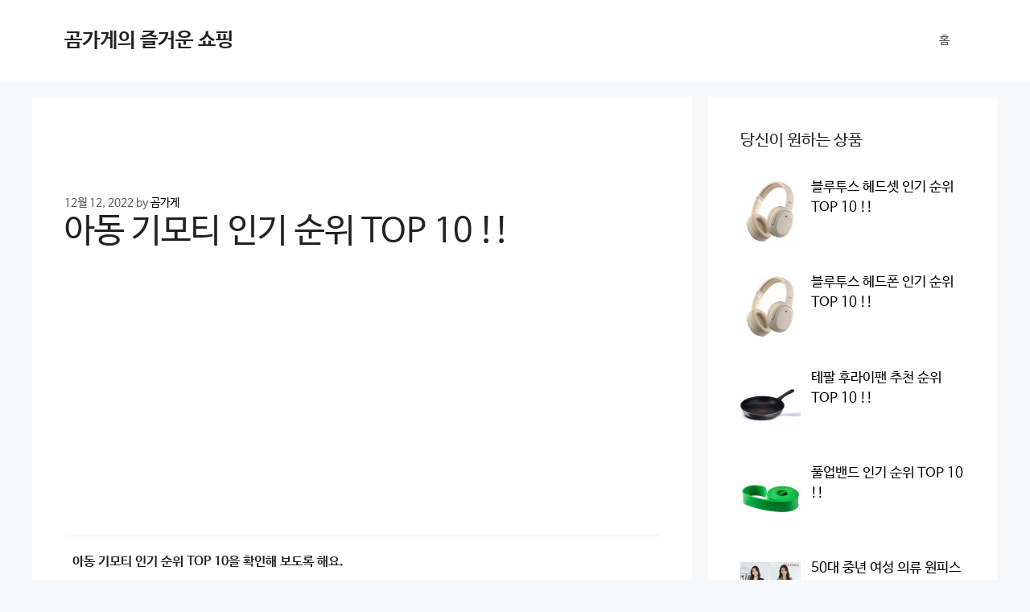

--- FILE ---
content_type: text/html; charset=UTF-8
request_url: https://www.gomgage.com/%EC%95%84%EB%8F%99-%EA%B8%B0%EB%AA%A8%ED%8B%B0-%EC%9D%B8%EA%B8%B0-%EC%88%9C%EC%9C%84-top-10/
body_size: 83417
content:
<!DOCTYPE html>
<html lang="ko-KR" prefix="og: http://ogp.me/ns#">
<head>
	<meta charset="UTF-8">
	<link rel="profile" href="https://gmpg.org/xfn/11">
	<meta name='robots' content='max-image-preview:large' />

<!-- Search Engine Optimization by Rank Math - https://s.rankmath.com/home -->
<title>아동 기모티 인기 순위 TOP 10 !! - 곰가게의 즐거운 쇼핑</title>
<meta name="description" content="파트너스 활동을 통해 일정액의 수수료를 제공받을 수 있지만 구매자에게 추가적인 금액은 발생하지 않습니다."/>
<meta name="robots" content="index, follow, max-snippet:-1, max-video-preview:-1, max-image-preview:large"/>
<link rel="canonical" href="https://www.gomgage.com/%ec%95%84%eb%8f%99-%ea%b8%b0%eb%aa%a8%ed%8b%b0-%ec%9d%b8%ea%b8%b0-%ec%88%9c%ec%9c%84-top-10/" />
<meta property="og:locale" content="ko_KR">
<meta property="og:type" content="article">
<meta property="og:title" content="아동 기모티 인기 순위 TOP 10 !! - 곰가게의 즐거운 쇼핑">
<meta property="og:description" content="파트너스 활동을 통해 일정액의 수수료를 제공받을 수 있지만 구매자에게 추가적인 금액은 발생하지 않습니다.">
<meta property="og:url" content="https://www.gomgage.com/%ec%95%84%eb%8f%99-%ea%b8%b0%eb%aa%a8%ed%8b%b0-%ec%9d%b8%ea%b8%b0-%ec%88%9c%ec%9c%84-top-10/">
<meta property="og:site_name" content="곰가게의 즐거운 쇼핑">
<meta property="article:section" content="곰쇼핑">
<meta property="og:image" content="https://www.gomgage.com/wp-content/uploads/2022/12/wp-header-logo-417.png">
<meta property="og:image:secure_url" content="https://www.gomgage.com/wp-content/uploads/2022/12/wp-header-logo-417.png">
<meta property="og:image:width" content="1000">
<meta property="og:image:height" content="1000">
<meta property="og:image:alt" content="아동 기모티">
<meta property="og:image:type" content="image/png">
<meta name="twitter:card" content="summary_large_image">
<meta name="twitter:title" content="아동 기모티 인기 순위 TOP 10 !! - 곰가게의 즐거운 쇼핑">
<meta name="twitter:description" content="파트너스 활동을 통해 일정액의 수수료를 제공받을 수 있지만 구매자에게 추가적인 금액은 발생하지 않습니다.">
<meta name="twitter:image" content="https://www.gomgage.com/wp-content/uploads/2022/12/wp-header-logo-417.png">
<script type="application/ld+json" class="rank-math-schema">{
    "@context": "https://schema.org",
    "@graph": [
        {
            "@type": [
                "Person",
                "Organization"
            ],
            "@id": "https://www.gomgage.com/#person",
            "name": "\uacf0\uac00\uac8c\uc758 \uc990\uac70\uc6b4 \uc1fc\ud551",
            "logo": {
                "@type": "ImageObject",
                "url": false
            },
            "image": {
                "@type": "ImageObject",
                "url": false
            }
        },
        {
            "@type": "WebSite",
            "@id": "https://www.gomgage.com/#website",
            "url": "https://www.gomgage.com",
            "name": "\uacf0\uac00\uac8c\uc758 \uc990\uac70\uc6b4 \uc1fc\ud551",
            "publisher": {
                "@id": "https://www.gomgage.com/#person"
            },
            "inLanguage": "ko-KR",
            "potentialAction": {
                "@type": "SearchAction",
                "target": "https://www.gomgage.com/?s={search_term_string}",
                "query-input": "required name=search_term_string"
            }
        },
        {
            "@type": "ImageObject",
            "@id": "https://www.gomgage.com/%ec%95%84%eb%8f%99-%ea%b8%b0%eb%aa%a8%ed%8b%b0-%ec%9d%b8%ea%b8%b0-%ec%88%9c%ec%9c%84-top-10/#primaryImage",
            "url": "https://www.gomgage.com/wp-content/uploads/2022/12/wp-header-logo-417.png",
            "width": 1000,
            "height": 1000
        },
        {
            "@type": "WebPage",
            "@id": "https://www.gomgage.com/%ec%95%84%eb%8f%99-%ea%b8%b0%eb%aa%a8%ed%8b%b0-%ec%9d%b8%ea%b8%b0-%ec%88%9c%ec%9c%84-top-10/#webpage",
            "url": "https://www.gomgage.com/%ec%95%84%eb%8f%99-%ea%b8%b0%eb%aa%a8%ed%8b%b0-%ec%9d%b8%ea%b8%b0-%ec%88%9c%ec%9c%84-top-10/",
            "name": "\uc544\ub3d9 \uae30\ubaa8\ud2f0 \uc778\uae30 \uc21c\uc704 TOP 10 !! - \uacf0\uac00\uac8c\uc758 \uc990\uac70\uc6b4 \uc1fc\ud551",
            "datePublished": "2022-12-12T01:48:02+09:00",
            "dateModified": "2022-12-12T01:48:02+09:00",
            "isPartOf": {
                "@id": "https://www.gomgage.com/#website"
            },
            "primaryImageOfPage": {
                "@id": "https://www.gomgage.com/%ec%95%84%eb%8f%99-%ea%b8%b0%eb%aa%a8%ed%8b%b0-%ec%9d%b8%ea%b8%b0-%ec%88%9c%ec%9c%84-top-10/#primaryImage"
            },
            "inLanguage": "ko-KR"
        },
        {
            "@type": "BlogPosting",
            "headline": "\uc544\ub3d9 \uae30\ubaa8\ud2f0 \uc778\uae30 \uc21c\uc704 TOP 10 !! - \uacf0\uac00\uac8c\uc758 \uc990\uac70\uc6b4 \uc1fc\ud551",
            "datePublished": "2022-12-12T01:48:02+09:00",
            "dateModified": "2022-12-12T01:48:02+09:00",
            "author": {
                "@type": "Person",
                "name": "\uacf0\uac00\uac8c"
            },
            "publisher": {
                "@id": "https://www.gomgage.com/#person"
            },
            "description": "\ud30c\ud2b8\ub108\uc2a4 \ud65c\ub3d9\uc744 \ud1b5\ud574 \uc77c\uc815\uc561\uc758 \uc218\uc218\ub8cc\ub97c \uc81c\uacf5\ubc1b\uc744 \uc218 \uc788\uc9c0\ub9cc \uad6c\ub9e4\uc790\uc5d0\uac8c \ucd94\uac00\uc801\uc778 \uae08\uc561\uc740 \ubc1c\uc0dd\ud558\uc9c0 \uc54a\uc2b5\ub2c8\ub2e4.",
            "@id": "https://www.gomgage.com/%ec%95%84%eb%8f%99-%ea%b8%b0%eb%aa%a8%ed%8b%b0-%ec%9d%b8%ea%b8%b0-%ec%88%9c%ec%9c%84-top-10/#richSnippet",
            "isPartOf": {
                "@id": "https://www.gomgage.com/%ec%95%84%eb%8f%99-%ea%b8%b0%eb%aa%a8%ed%8b%b0-%ec%9d%b8%ea%b8%b0-%ec%88%9c%ec%9c%84-top-10/#webpage"
            },
            "image": {
                "@id": "https://www.gomgage.com/%ec%95%84%eb%8f%99-%ea%b8%b0%eb%aa%a8%ed%8b%b0-%ec%9d%b8%ea%b8%b0-%ec%88%9c%ec%9c%84-top-10/#primaryImage"
            },
            "inLanguage": "ko-KR",
            "mainEntityOfPage": {
                "@id": "https://www.gomgage.com/%ec%95%84%eb%8f%99-%ea%b8%b0%eb%aa%a8%ed%8b%b0-%ec%9d%b8%ea%b8%b0-%ec%88%9c%ec%9c%84-top-10/#webpage"
            }
        }
    ]
}</script>
<!-- /Rank Math WordPress SEO plugin -->

<link rel="alternate" type="application/rss+xml" title="곰가게의 즐거운 쇼핑 &raquo; 피드" href="https://www.gomgage.com/feed/" />
<link rel="alternate" type="application/rss+xml" title="곰가게의 즐거운 쇼핑 &raquo; 댓글 피드" href="https://www.gomgage.com/comments/feed/" />
<link rel="alternate" type="application/rss+xml" title="곰가게의 즐거운 쇼핑 &raquo; 아동 기모티 인기 순위 TOP 10 !! 댓글 피드" href="https://www.gomgage.com/%ec%95%84%eb%8f%99-%ea%b8%b0%eb%aa%a8%ed%8b%b0-%ec%9d%b8%ea%b8%b0-%ec%88%9c%ec%9c%84-top-10/feed/" />
<script>
window._wpemojiSettings = {"baseUrl":"https:\/\/s.w.org\/images\/core\/emoji\/14.0.0\/72x72\/","ext":".png","svgUrl":"https:\/\/s.w.org\/images\/core\/emoji\/14.0.0\/svg\/","svgExt":".svg","source":{"concatemoji":"https:\/\/www.gomgage.com\/wp-includes\/js\/wp-emoji-release.min.js?ver=6.3.7"}};
/*! This file is auto-generated */
!function(i,n){var o,s,e;function c(e){try{var t={supportTests:e,timestamp:(new Date).valueOf()};sessionStorage.setItem(o,JSON.stringify(t))}catch(e){}}function p(e,t,n){e.clearRect(0,0,e.canvas.width,e.canvas.height),e.fillText(t,0,0);var t=new Uint32Array(e.getImageData(0,0,e.canvas.width,e.canvas.height).data),r=(e.clearRect(0,0,e.canvas.width,e.canvas.height),e.fillText(n,0,0),new Uint32Array(e.getImageData(0,0,e.canvas.width,e.canvas.height).data));return t.every(function(e,t){return e===r[t]})}function u(e,t,n){switch(t){case"flag":return n(e,"\ud83c\udff3\ufe0f\u200d\u26a7\ufe0f","\ud83c\udff3\ufe0f\u200b\u26a7\ufe0f")?!1:!n(e,"\ud83c\uddfa\ud83c\uddf3","\ud83c\uddfa\u200b\ud83c\uddf3")&&!n(e,"\ud83c\udff4\udb40\udc67\udb40\udc62\udb40\udc65\udb40\udc6e\udb40\udc67\udb40\udc7f","\ud83c\udff4\u200b\udb40\udc67\u200b\udb40\udc62\u200b\udb40\udc65\u200b\udb40\udc6e\u200b\udb40\udc67\u200b\udb40\udc7f");case"emoji":return!n(e,"\ud83e\udef1\ud83c\udffb\u200d\ud83e\udef2\ud83c\udfff","\ud83e\udef1\ud83c\udffb\u200b\ud83e\udef2\ud83c\udfff")}return!1}function f(e,t,n){var r="undefined"!=typeof WorkerGlobalScope&&self instanceof WorkerGlobalScope?new OffscreenCanvas(300,150):i.createElement("canvas"),a=r.getContext("2d",{willReadFrequently:!0}),o=(a.textBaseline="top",a.font="600 32px Arial",{});return e.forEach(function(e){o[e]=t(a,e,n)}),o}function t(e){var t=i.createElement("script");t.src=e,t.defer=!0,i.head.appendChild(t)}"undefined"!=typeof Promise&&(o="wpEmojiSettingsSupports",s=["flag","emoji"],n.supports={everything:!0,everythingExceptFlag:!0},e=new Promise(function(e){i.addEventListener("DOMContentLoaded",e,{once:!0})}),new Promise(function(t){var n=function(){try{var e=JSON.parse(sessionStorage.getItem(o));if("object"==typeof e&&"number"==typeof e.timestamp&&(new Date).valueOf()<e.timestamp+604800&&"object"==typeof e.supportTests)return e.supportTests}catch(e){}return null}();if(!n){if("undefined"!=typeof Worker&&"undefined"!=typeof OffscreenCanvas&&"undefined"!=typeof URL&&URL.createObjectURL&&"undefined"!=typeof Blob)try{var e="postMessage("+f.toString()+"("+[JSON.stringify(s),u.toString(),p.toString()].join(",")+"));",r=new Blob([e],{type:"text/javascript"}),a=new Worker(URL.createObjectURL(r),{name:"wpTestEmojiSupports"});return void(a.onmessage=function(e){c(n=e.data),a.terminate(),t(n)})}catch(e){}c(n=f(s,u,p))}t(n)}).then(function(e){for(var t in e)n.supports[t]=e[t],n.supports.everything=n.supports.everything&&n.supports[t],"flag"!==t&&(n.supports.everythingExceptFlag=n.supports.everythingExceptFlag&&n.supports[t]);n.supports.everythingExceptFlag=n.supports.everythingExceptFlag&&!n.supports.flag,n.DOMReady=!1,n.readyCallback=function(){n.DOMReady=!0}}).then(function(){return e}).then(function(){var e;n.supports.everything||(n.readyCallback(),(e=n.source||{}).concatemoji?t(e.concatemoji):e.wpemoji&&e.twemoji&&(t(e.twemoji),t(e.wpemoji)))}))}((window,document),window._wpemojiSettings);
</script>
<style>
img.wp-smiley,
img.emoji {
	display: inline !important;
	border: none !important;
	box-shadow: none !important;
	height: 1em !important;
	width: 1em !important;
	margin: 0 0.07em !important;
	vertical-align: -0.1em !important;
	background: none !important;
	padding: 0 !important;
}
</style>
	<link rel='stylesheet' id='wp-block-library-css' href='https://www.gomgage.com/wp-includes/css/dist/block-library/style.min.css?ver=6.3.7' media='all' />
<style id='classic-theme-styles-inline-css'>
/*! This file is auto-generated */
.wp-block-button__link{color:#fff;background-color:#32373c;border-radius:9999px;box-shadow:none;text-decoration:none;padding:calc(.667em + 2px) calc(1.333em + 2px);font-size:1.125em}.wp-block-file__button{background:#32373c;color:#fff;text-decoration:none}
</style>
<style id='global-styles-inline-css'>
body{--wp--preset--color--black: #000000;--wp--preset--color--cyan-bluish-gray: #abb8c3;--wp--preset--color--white: #ffffff;--wp--preset--color--pale-pink: #f78da7;--wp--preset--color--vivid-red: #cf2e2e;--wp--preset--color--luminous-vivid-orange: #ff6900;--wp--preset--color--luminous-vivid-amber: #fcb900;--wp--preset--color--light-green-cyan: #7bdcb5;--wp--preset--color--vivid-green-cyan: #00d084;--wp--preset--color--pale-cyan-blue: #8ed1fc;--wp--preset--color--vivid-cyan-blue: #0693e3;--wp--preset--color--vivid-purple: #9b51e0;--wp--preset--gradient--vivid-cyan-blue-to-vivid-purple: linear-gradient(135deg,rgba(6,147,227,1) 0%,rgb(155,81,224) 100%);--wp--preset--gradient--light-green-cyan-to-vivid-green-cyan: linear-gradient(135deg,rgb(122,220,180) 0%,rgb(0,208,130) 100%);--wp--preset--gradient--luminous-vivid-amber-to-luminous-vivid-orange: linear-gradient(135deg,rgba(252,185,0,1) 0%,rgba(255,105,0,1) 100%);--wp--preset--gradient--luminous-vivid-orange-to-vivid-red: linear-gradient(135deg,rgba(255,105,0,1) 0%,rgb(207,46,46) 100%);--wp--preset--gradient--very-light-gray-to-cyan-bluish-gray: linear-gradient(135deg,rgb(238,238,238) 0%,rgb(169,184,195) 100%);--wp--preset--gradient--cool-to-warm-spectrum: linear-gradient(135deg,rgb(74,234,220) 0%,rgb(151,120,209) 20%,rgb(207,42,186) 40%,rgb(238,44,130) 60%,rgb(251,105,98) 80%,rgb(254,248,76) 100%);--wp--preset--gradient--blush-light-purple: linear-gradient(135deg,rgb(255,206,236) 0%,rgb(152,150,240) 100%);--wp--preset--gradient--blush-bordeaux: linear-gradient(135deg,rgb(254,205,165) 0%,rgb(254,45,45) 50%,rgb(107,0,62) 100%);--wp--preset--gradient--luminous-dusk: linear-gradient(135deg,rgb(255,203,112) 0%,rgb(199,81,192) 50%,rgb(65,88,208) 100%);--wp--preset--gradient--pale-ocean: linear-gradient(135deg,rgb(255,245,203) 0%,rgb(182,227,212) 50%,rgb(51,167,181) 100%);--wp--preset--gradient--electric-grass: linear-gradient(135deg,rgb(202,248,128) 0%,rgb(113,206,126) 100%);--wp--preset--gradient--midnight: linear-gradient(135deg,rgb(2,3,129) 0%,rgb(40,116,252) 100%);--wp--preset--font-size--small: 13px;--wp--preset--font-size--medium: 20px;--wp--preset--font-size--large: 36px;--wp--preset--font-size--x-large: 42px;--wp--preset--spacing--20: 0.44rem;--wp--preset--spacing--30: 0.67rem;--wp--preset--spacing--40: 1rem;--wp--preset--spacing--50: 1.5rem;--wp--preset--spacing--60: 2.25rem;--wp--preset--spacing--70: 3.38rem;--wp--preset--spacing--80: 5.06rem;--wp--preset--shadow--natural: 6px 6px 9px rgba(0, 0, 0, 0.2);--wp--preset--shadow--deep: 12px 12px 50px rgba(0, 0, 0, 0.4);--wp--preset--shadow--sharp: 6px 6px 0px rgba(0, 0, 0, 0.2);--wp--preset--shadow--outlined: 6px 6px 0px -3px rgba(255, 255, 255, 1), 6px 6px rgba(0, 0, 0, 1);--wp--preset--shadow--crisp: 6px 6px 0px rgba(0, 0, 0, 1);}:where(.is-layout-flex){gap: 0.5em;}:where(.is-layout-grid){gap: 0.5em;}body .is-layout-flow > .alignleft{float: left;margin-inline-start: 0;margin-inline-end: 2em;}body .is-layout-flow > .alignright{float: right;margin-inline-start: 2em;margin-inline-end: 0;}body .is-layout-flow > .aligncenter{margin-left: auto !important;margin-right: auto !important;}body .is-layout-constrained > .alignleft{float: left;margin-inline-start: 0;margin-inline-end: 2em;}body .is-layout-constrained > .alignright{float: right;margin-inline-start: 2em;margin-inline-end: 0;}body .is-layout-constrained > .aligncenter{margin-left: auto !important;margin-right: auto !important;}body .is-layout-constrained > :where(:not(.alignleft):not(.alignright):not(.alignfull)){max-width: var(--wp--style--global--content-size);margin-left: auto !important;margin-right: auto !important;}body .is-layout-constrained > .alignwide{max-width: var(--wp--style--global--wide-size);}body .is-layout-flex{display: flex;}body .is-layout-flex{flex-wrap: wrap;align-items: center;}body .is-layout-flex > *{margin: 0;}body .is-layout-grid{display: grid;}body .is-layout-grid > *{margin: 0;}:where(.wp-block-columns.is-layout-flex){gap: 2em;}:where(.wp-block-columns.is-layout-grid){gap: 2em;}:where(.wp-block-post-template.is-layout-flex){gap: 1.25em;}:where(.wp-block-post-template.is-layout-grid){gap: 1.25em;}.has-black-color{color: var(--wp--preset--color--black) !important;}.has-cyan-bluish-gray-color{color: var(--wp--preset--color--cyan-bluish-gray) !important;}.has-white-color{color: var(--wp--preset--color--white) !important;}.has-pale-pink-color{color: var(--wp--preset--color--pale-pink) !important;}.has-vivid-red-color{color: var(--wp--preset--color--vivid-red) !important;}.has-luminous-vivid-orange-color{color: var(--wp--preset--color--luminous-vivid-orange) !important;}.has-luminous-vivid-amber-color{color: var(--wp--preset--color--luminous-vivid-amber) !important;}.has-light-green-cyan-color{color: var(--wp--preset--color--light-green-cyan) !important;}.has-vivid-green-cyan-color{color: var(--wp--preset--color--vivid-green-cyan) !important;}.has-pale-cyan-blue-color{color: var(--wp--preset--color--pale-cyan-blue) !important;}.has-vivid-cyan-blue-color{color: var(--wp--preset--color--vivid-cyan-blue) !important;}.has-vivid-purple-color{color: var(--wp--preset--color--vivid-purple) !important;}.has-black-background-color{background-color: var(--wp--preset--color--black) !important;}.has-cyan-bluish-gray-background-color{background-color: var(--wp--preset--color--cyan-bluish-gray) !important;}.has-white-background-color{background-color: var(--wp--preset--color--white) !important;}.has-pale-pink-background-color{background-color: var(--wp--preset--color--pale-pink) !important;}.has-vivid-red-background-color{background-color: var(--wp--preset--color--vivid-red) !important;}.has-luminous-vivid-orange-background-color{background-color: var(--wp--preset--color--luminous-vivid-orange) !important;}.has-luminous-vivid-amber-background-color{background-color: var(--wp--preset--color--luminous-vivid-amber) !important;}.has-light-green-cyan-background-color{background-color: var(--wp--preset--color--light-green-cyan) !important;}.has-vivid-green-cyan-background-color{background-color: var(--wp--preset--color--vivid-green-cyan) !important;}.has-pale-cyan-blue-background-color{background-color: var(--wp--preset--color--pale-cyan-blue) !important;}.has-vivid-cyan-blue-background-color{background-color: var(--wp--preset--color--vivid-cyan-blue) !important;}.has-vivid-purple-background-color{background-color: var(--wp--preset--color--vivid-purple) !important;}.has-black-border-color{border-color: var(--wp--preset--color--black) !important;}.has-cyan-bluish-gray-border-color{border-color: var(--wp--preset--color--cyan-bluish-gray) !important;}.has-white-border-color{border-color: var(--wp--preset--color--white) !important;}.has-pale-pink-border-color{border-color: var(--wp--preset--color--pale-pink) !important;}.has-vivid-red-border-color{border-color: var(--wp--preset--color--vivid-red) !important;}.has-luminous-vivid-orange-border-color{border-color: var(--wp--preset--color--luminous-vivid-orange) !important;}.has-luminous-vivid-amber-border-color{border-color: var(--wp--preset--color--luminous-vivid-amber) !important;}.has-light-green-cyan-border-color{border-color: var(--wp--preset--color--light-green-cyan) !important;}.has-vivid-green-cyan-border-color{border-color: var(--wp--preset--color--vivid-green-cyan) !important;}.has-pale-cyan-blue-border-color{border-color: var(--wp--preset--color--pale-cyan-blue) !important;}.has-vivid-cyan-blue-border-color{border-color: var(--wp--preset--color--vivid-cyan-blue) !important;}.has-vivid-purple-border-color{border-color: var(--wp--preset--color--vivid-purple) !important;}.has-vivid-cyan-blue-to-vivid-purple-gradient-background{background: var(--wp--preset--gradient--vivid-cyan-blue-to-vivid-purple) !important;}.has-light-green-cyan-to-vivid-green-cyan-gradient-background{background: var(--wp--preset--gradient--light-green-cyan-to-vivid-green-cyan) !important;}.has-luminous-vivid-amber-to-luminous-vivid-orange-gradient-background{background: var(--wp--preset--gradient--luminous-vivid-amber-to-luminous-vivid-orange) !important;}.has-luminous-vivid-orange-to-vivid-red-gradient-background{background: var(--wp--preset--gradient--luminous-vivid-orange-to-vivid-red) !important;}.has-very-light-gray-to-cyan-bluish-gray-gradient-background{background: var(--wp--preset--gradient--very-light-gray-to-cyan-bluish-gray) !important;}.has-cool-to-warm-spectrum-gradient-background{background: var(--wp--preset--gradient--cool-to-warm-spectrum) !important;}.has-blush-light-purple-gradient-background{background: var(--wp--preset--gradient--blush-light-purple) !important;}.has-blush-bordeaux-gradient-background{background: var(--wp--preset--gradient--blush-bordeaux) !important;}.has-luminous-dusk-gradient-background{background: var(--wp--preset--gradient--luminous-dusk) !important;}.has-pale-ocean-gradient-background{background: var(--wp--preset--gradient--pale-ocean) !important;}.has-electric-grass-gradient-background{background: var(--wp--preset--gradient--electric-grass) !important;}.has-midnight-gradient-background{background: var(--wp--preset--gradient--midnight) !important;}.has-small-font-size{font-size: var(--wp--preset--font-size--small) !important;}.has-medium-font-size{font-size: var(--wp--preset--font-size--medium) !important;}.has-large-font-size{font-size: var(--wp--preset--font-size--large) !important;}.has-x-large-font-size{font-size: var(--wp--preset--font-size--x-large) !important;}
.wp-block-navigation a:where(:not(.wp-element-button)){color: inherit;}
:where(.wp-block-post-template.is-layout-flex){gap: 1.25em;}:where(.wp-block-post-template.is-layout-grid){gap: 1.25em;}
:where(.wp-block-columns.is-layout-flex){gap: 2em;}:where(.wp-block-columns.is-layout-grid){gap: 2em;}
.wp-block-pullquote{font-size: 1.5em;line-height: 1.6;}
</style>
<link rel='stylesheet' id='generate-style-css' href='https://www.gomgage.com/wp-content/themes/generatepress/assets/css/main.min.css?ver=3.0.2' media='all' />
<style id='generate-style-inline-css'>
body{background-color:#f7f8f9;color:#222222;}a{color:#1e73be;}a:hover, a:focus, a:active{color:#000000;}.wp-block-group__inner-container{max-width:1200px;margin-left:auto;margin-right:auto;}body, button, input, select, textarea{font-family:-apple-system, system-ui, BlinkMacSystemFont, "Segoe UI", Helvetica, Arial, sans-serif, "Apple Color Emoji", "Segoe UI Emoji", "Segoe UI Symbol";}body{line-height:1.5;}.entry-content > [class*="wp-block-"]:not(:last-child){margin-bottom:1.5em;}.main-navigation .main-nav ul ul li a{font-size:14px;}.sidebar .widget, .footer-widgets .widget{font-size:17px;}@media (max-width:768px){h1{font-size:31px;}h2{font-size:27px;}h3{font-size:24px;}h4{font-size:22px;}h5{font-size:19px;}}.top-bar{background-color:#636363;color:#ffffff;}.top-bar a{color:#ffffff;}.top-bar a:hover{color:#303030;}.site-header{background-color:#ffffff;}.main-title a,.main-title a:hover{color:#222222;}.site-description{color:#757575;}.mobile-menu-control-wrapper .menu-toggle,.mobile-menu-control-wrapper .menu-toggle:hover,.mobile-menu-control-wrapper .menu-toggle:focus,.has-inline-mobile-toggle #site-navigation.toggled{background-color:rgba(0, 0, 0, 0.02);}.main-navigation,.main-navigation ul ul{background-color:#ffffff;}.main-navigation .main-nav ul li a,.menu-toggle, .main-navigation .menu-bar-items{color:#515151;}.main-navigation .main-nav ul li:hover > a,.main-navigation .main-nav ul li:focus > a, .main-navigation .main-nav ul li.sfHover > a, .main-navigation .menu-bar-item:hover > a, .main-navigation .menu-bar-item.sfHover > a{color:#7a8896;background-color:#ffffff;}button.menu-toggle:hover,button.menu-toggle:focus{color:#515151;}.main-navigation .main-nav ul li[class*="current-menu-"] > a{color:#7a8896;background-color:#ffffff;}.main-navigation .main-nav ul li[class*="current-menu-"] > a:hover,.main-navigation .main-nav ul li[class*="current-menu-"].sfHover > a{color:#7a8896;background-color:#ffffff;}.navigation-search input[type="search"],.navigation-search input[type="search"]:active, .navigation-search input[type="search"]:focus, .main-navigation .main-nav ul li.search-item.active > a, .main-navigation .menu-bar-items .search-item.active > a{color:#7a8896;background-color:#ffffff;}.main-navigation ul ul{background-color:#eaeaea;}.main-navigation .main-nav ul ul li a{color:#515151;}.main-navigation .main-nav ul ul li:hover > a,.main-navigation .main-nav ul ul li:focus > a,.main-navigation .main-nav ul ul li.sfHover > a{color:#7a8896;background-color:#eaeaea;}.main-navigation .main-nav ul ul li[class*="current-menu-"] > a{color:#7a8896;background-color:#eaeaea;}.main-navigation .main-nav ul ul li[class*="current-menu-"] > a:hover,.main-navigation .main-nav ul ul li[class*="current-menu-"].sfHover > a{color:#7a8896;background-color:#eaeaea;}.separate-containers .inside-article, .separate-containers .comments-area, .separate-containers .page-header, .one-container .container, .separate-containers .paging-navigation, .inside-page-header{background-color:#ffffff;}.entry-title a{color:#222222;}.entry-title a:hover{color:#55555e;}.entry-meta{color:#595959;}.sidebar .widget{background-color:#ffffff;}.footer-widgets{background-color:#ffffff;}.footer-widgets .widget-title{color:#000000;}.site-info{color:#ffffff;background-color:#55555e;}.site-info a{color:#ffffff;}.site-info a:hover{color:#d3d3d3;}.footer-bar .widget_nav_menu .current-menu-item a{color:#d3d3d3;}input[type="text"],input[type="email"],input[type="url"],input[type="password"],input[type="search"],input[type="tel"],input[type="number"],textarea,select{color:#666666;background-color:#fafafa;border-color:#cccccc;}input[type="text"]:focus,input[type="email"]:focus,input[type="url"]:focus,input[type="password"]:focus,input[type="search"]:focus,input[type="tel"]:focus,input[type="number"]:focus,textarea:focus,select:focus{color:#666666;background-color:#ffffff;border-color:#bfbfbf;}button,html input[type="button"],input[type="reset"],input[type="submit"],a.button,a.wp-block-button__link:not(.has-background){color:#ffffff;background-color:#55555e;}button:hover,html input[type="button"]:hover,input[type="reset"]:hover,input[type="submit"]:hover,a.button:hover,button:focus,html input[type="button"]:focus,input[type="reset"]:focus,input[type="submit"]:focus,a.button:focus,a.wp-block-button__link:not(.has-background):active,a.wp-block-button__link:not(.has-background):focus,a.wp-block-button__link:not(.has-background):hover{color:#ffffff;background-color:#3f4047;}a.generate-back-to-top{background-color:rgba( 0,0,0,0.4 );color:#ffffff;}a.generate-back-to-top:hover,a.generate-back-to-top:focus{background-color:rgba( 0,0,0,0.6 );color:#ffffff;}@media (max-width:768px){.main-navigation .menu-bar-item:hover > a, .main-navigation .menu-bar-item.sfHover > a{background:none;color:#515151;}}.nav-below-header .main-navigation .inside-navigation.grid-container, .nav-above-header .main-navigation .inside-navigation.grid-container{padding:0px 20px 0px 20px;}.separate-containers .paging-navigation{padding-top:20px;padding-bottom:20px;}.entry-content .alignwide, body:not(.no-sidebar) .entry-content .alignfull{margin-left:-40px;width:calc(100% + 80px);max-width:calc(100% + 80px);}.rtl .menu-item-has-children .dropdown-menu-toggle{padding-left:20px;}.rtl .main-navigation .main-nav ul li.menu-item-has-children > a{padding-right:20px;}@media (max-width:768px){.separate-containers .inside-article, .separate-containers .comments-area, .separate-containers .page-header, .separate-containers .paging-navigation, .one-container .site-content, .inside-page-header, .wp-block-group__inner-container{padding:30px;}.inside-top-bar{padding-right:30px;padding-left:30px;}.inside-header{padding-right:30px;padding-left:30px;}.widget-area .widget{padding-top:30px;padding-right:30px;padding-bottom:30px;padding-left:30px;}.footer-widgets-container{padding-top:30px;padding-right:30px;padding-bottom:30px;padding-left:30px;}.inside-site-info{padding-right:30px;padding-left:30px;}.entry-content .alignwide, body:not(.no-sidebar) .entry-content .alignfull{margin-left:-30px;width:calc(100% + 60px);max-width:calc(100% + 60px);}.one-container .site-main .paging-navigation{margin-bottom:20px;}}/* End cached CSS */.is-right-sidebar{width:30%;}.is-left-sidebar{width:30%;}.site-content .content-area{width:70%;}@media (max-width:768px){.main-navigation .menu-toggle,.sidebar-nav-mobile:not(#sticky-placeholder){display:block;}.main-navigation ul,.gen-sidebar-nav,.main-navigation:not(.slideout-navigation):not(.toggled) .main-nav > ul,.has-inline-mobile-toggle #site-navigation .inside-navigation > *:not(.navigation-search):not(.main-nav){display:none;}.nav-align-right .inside-navigation,.nav-align-center .inside-navigation{justify-content:space-between;}.has-inline-mobile-toggle .mobile-menu-control-wrapper{display:flex;flex-wrap:wrap;}.has-inline-mobile-toggle .inside-header{flex-direction:row;text-align:left;flex-wrap:wrap;}.has-inline-mobile-toggle .header-widget,.has-inline-mobile-toggle #site-navigation{flex-basis:100%;}.nav-float-left .has-inline-mobile-toggle #site-navigation{order:10;}}
</style>
<link rel='stylesheet' id='generate-child-css' href='https://www.gomgage.com/wp-content/themes/gene-child/style.css?ver=1693690138' media='all' />
<link rel='stylesheet' id='recent-posts-widget-with-thumbnails-public-style-css' href='https://www.gomgage.com/wp-content/plugins/recent-posts-widget-with-thumbnails/public.css?ver=7.1.1' media='all' />
<script id='wp-statistics-tracker-js-extra'>
var WP_Statistics_Tracker_Object = {"hitRequestUrl":"https:\/\/www.gomgage.com\/wp-json\/wp-statistics\/v2\/hit?wp_statistics_hit_rest=yes&track_all=1&current_page_type=post&current_page_id=15873&search_query&page_uri=LyVFQyU5NSU4NCVFQiU4RiU5OS0lRUElQjglQjAlRUIlQUElQTglRUQlOEIlQjAtJUVDJTlEJUI4JUVBJUI4JUIwLSVFQyU4OCU5QyVFQyU5QyU4NC10b3AtMTAv","keepOnlineRequestUrl":"https:\/\/www.gomgage.com\/wp-json\/wp-statistics\/v2\/online?wp_statistics_hit_rest=yes&track_all=1&current_page_type=post&current_page_id=15873&search_query&page_uri=LyVFQyU5NSU4NCVFQiU4RiU5OS0lRUElQjglQjAlRUIlQUElQTglRUQlOEIlQjAtJUVDJTlEJUI4JUVBJUI4JUIwLSVFQyU4OCU5QyVFQyU5QyU4NC10b3AtMTAv","option":{"dntEnabled":false,"cacheCompatibility":false}};
</script>
<script src='https://www.gomgage.com/wp-content/plugins/wp-statistics/assets/js/tracker.js?ver=6.3.7' id='wp-statistics-tracker-js'></script>
<link rel="https://api.w.org/" href="https://www.gomgage.com/wp-json/" /><link rel="alternate" type="application/json" href="https://www.gomgage.com/wp-json/wp/v2/posts/15873" /><link rel="EditURI" type="application/rsd+xml" title="RSD" href="https://www.gomgage.com/xmlrpc.php?rsd" />
<meta name="generator" content="WordPress 6.3.7" />
<link rel='shortlink' href='https://www.gomgage.com/?p=15873' />
<link rel="alternate" type="application/json+oembed" href="https://www.gomgage.com/wp-json/oembed/1.0/embed?url=https%3A%2F%2Fwww.gomgage.com%2F%25ec%2595%2584%25eb%258f%2599-%25ea%25b8%25b0%25eb%25aa%25a8%25ed%258b%25b0-%25ec%259d%25b8%25ea%25b8%25b0-%25ec%2588%259c%25ec%259c%2584-top-10%2F" />
<!-- Analytics by WP Statistics v14.1.6.2 - https://wp-statistics.com/ -->
<meta name="NaverBot" content="All"/>
<meta name="NaverBot" content="index,follow"/>
<meta name="Yeti" content="All"/>
<meta name="Yeti" content="index,follow"/>

<script async src="https://pagead2.googlesyndication.com/pagead/js/adsbygoogle.js?client=ca-pub-6111069741116463"
     crossorigin="anonymous"></script><link rel="pingback" href="https://www.gomgage.com/xmlrpc.php">
<meta name="viewport" content="width=device-width, initial-scale=1"></head>

<body class="post-template-default single single-post postid-15873 single-format-standard wp-embed-responsive right-sidebar nav-float-right separate-containers header-aligned-left dropdown-hover featured-image-active" itemtype="https://schema.org/Blog" itemscope>
	<a class="screen-reader-text skip-link" href="#content" title="Skip to content">Skip to content</a>		<header id="masthead" class="site-header has-inline-mobile-toggle" itemtype="https://schema.org/WPHeader" itemscope>
			<div class="inside-header grid-container">
				<div class="site-branding">
						<p class="main-title" itemprop="headline">
					<a href="https://www.gomgage.com/" rel="home">
						곰가게의 즐거운 쇼핑
					</a>
				</p>
						
					</div>	<nav id="mobile-menu-control-wrapper" class="main-navigation mobile-menu-control-wrapper">
				<button class="menu-toggle" aria-controls="primary-menu" aria-expanded="false" data-nav="site-navigation">
			<span class="gp-icon icon-menu-bars"><svg viewBox="0 0 512 512" aria-hidden="true" role="img" version="1.1" xmlns="http://www.w3.org/2000/svg" xmlns:xlink="http://www.w3.org/1999/xlink" width="1em" height="1em">
						<path d="M0 96c0-13.255 10.745-24 24-24h464c13.255 0 24 10.745 24 24s-10.745 24-24 24H24c-13.255 0-24-10.745-24-24zm0 160c0-13.255 10.745-24 24-24h464c13.255 0 24 10.745 24 24s-10.745 24-24 24H24c-13.255 0-24-10.745-24-24zm0 160c0-13.255 10.745-24 24-24h464c13.255 0 24 10.745 24 24s-10.745 24-24 24H24c-13.255 0-24-10.745-24-24z" />
					</svg><svg viewBox="0 0 512 512" aria-hidden="true" role="img" version="1.1" xmlns="http://www.w3.org/2000/svg" xmlns:xlink="http://www.w3.org/1999/xlink" width="1em" height="1em">
						<path d="M71.029 71.029c9.373-9.372 24.569-9.372 33.942 0L256 222.059l151.029-151.03c9.373-9.372 24.569-9.372 33.942 0 9.372 9.373 9.372 24.569 0 33.942L289.941 256l151.03 151.029c9.372 9.373 9.372 24.569 0 33.942-9.373 9.372-24.569 9.372-33.942 0L256 289.941l-151.029 151.03c-9.373 9.372-24.569 9.372-33.942 0-9.372-9.373-9.372-24.569 0-33.942L222.059 256 71.029 104.971c-9.372-9.373-9.372-24.569 0-33.942z" />
					</svg></span><span class="screen-reader-text">Menu</span>		</button>
	</nav>
			<nav id="site-navigation" class="main-navigation sub-menu-right" itemtype="https://schema.org/SiteNavigationElement" itemscope>
			<div class="inside-navigation grid-container">
								<button class="menu-toggle" aria-controls="primary-menu" aria-expanded="false">
					<span class="gp-icon icon-menu-bars"><svg viewBox="0 0 512 512" aria-hidden="true" role="img" version="1.1" xmlns="http://www.w3.org/2000/svg" xmlns:xlink="http://www.w3.org/1999/xlink" width="1em" height="1em">
						<path d="M0 96c0-13.255 10.745-24 24-24h464c13.255 0 24 10.745 24 24s-10.745 24-24 24H24c-13.255 0-24-10.745-24-24zm0 160c0-13.255 10.745-24 24-24h464c13.255 0 24 10.745 24 24s-10.745 24-24 24H24c-13.255 0-24-10.745-24-24zm0 160c0-13.255 10.745-24 24-24h464c13.255 0 24 10.745 24 24s-10.745 24-24 24H24c-13.255 0-24-10.745-24-24z" />
					</svg><svg viewBox="0 0 512 512" aria-hidden="true" role="img" version="1.1" xmlns="http://www.w3.org/2000/svg" xmlns:xlink="http://www.w3.org/1999/xlink" width="1em" height="1em">
						<path d="M71.029 71.029c9.373-9.372 24.569-9.372 33.942 0L256 222.059l151.029-151.03c9.373-9.372 24.569-9.372 33.942 0 9.372 9.373 9.372 24.569 0 33.942L289.941 256l151.03 151.029c9.372 9.373 9.372 24.569 0 33.942-9.373 9.372-24.569 9.372-33.942 0L256 289.941l-151.029 151.03c-9.373 9.372-24.569 9.372-33.942 0-9.372-9.373-9.372-24.569 0-33.942L222.059 256 71.029 104.971c-9.372-9.373-9.372-24.569 0-33.942z" />
					</svg></span><span class="mobile-menu">Menu</span>				</button>
				<div id="primary-menu" class="main-nav"><ul id="menu-menu-1" class=" menu sf-menu"><li id="menu-item-247" class="menu-item menu-item-type-custom menu-item-object-custom menu-item-home menu-item-247"><a href="https://www.gomgage.com/">홈</a></li>
</ul></div>			</div>
		</nav>
					</div>
		</header>
		
	<div id="page" class="site grid-container container hfeed">
				<div id="content" class="site-content">
			
	<div id="primary" class="content-area">
		<main id="main" class="site-main">
			
<article id="post-15873" class="post-15873 post type-post status-publish format-standard has-post-thumbnail hentry category-2" itemtype="https://schema.org/CreativeWork" itemscope>
	<div class="inside-article">
		<br><script src="https://ads-partners.coupang.com/g.js"></script> 
	<script>
		new PartnersCoupang.G({ id:381741, subId: "wpgomgage" });
	</script><br><br>		<div class="featured-image page-header-image-single grid-container grid-parent">
			<img width="1000" height="1000" src="https://www.gomgage.com/wp-content/uploads/2022/12/wp-header-logo-417.png" class="attachment-full size-full wp-post-image" alt="" decoding="async" itemprop="image" fetchpriority="high" srcset="https://www.gomgage.com/wp-content/uploads/2022/12/wp-header-logo-417.png 1000w, https://www.gomgage.com/wp-content/uploads/2022/12/wp-header-logo-417-300x300.png 300w, https://www.gomgage.com/wp-content/uploads/2022/12/wp-header-logo-417-150x150.png 150w, https://www.gomgage.com/wp-content/uploads/2022/12/wp-header-logo-417-768x768.png 768w" sizes="(max-width: 1000px) 100vw, 1000px" />		</div>
					<header class="entry-header">
						<div class="entry-meta">
			<span class="posted-on"><time class="entry-date published" datetime="2022-12-12T01:48:02+09:00" itemprop="datePublished">12월 12, 2022</time></span> <span class="byline">by <span class="author vcard" itemprop="author" itemtype="https://schema.org/Person" itemscope><a class="url fn n" href="https://www.gomgage.com/author/root/" title="View all posts by 곰가게" rel="author" itemprop="url"><span class="author-name" itemprop="name">곰가게</span></a></span></span> 		</div>
		<h1 class="entry-title" itemprop="headline">아동 기모티 인기 순위 TOP 10 !!</h1>			</header>
			
		<div class="entry-content" itemprop="text">
			<div class='code-block code-block-1' style='margin: 8px 0; clear: both;'>
<!-- top -->
<div style="text-align:center;padding:15px 0;">
<ins class="adsbygoogle"
     style="display:block"
     data-ad-client="ca-pub-6111069741116463"
     data-ad-slot="8196229459"
     data-ad-format="auto"
     data-full-width-responsive="true"></ins>
<script>
     (adsbygoogle = window.adsbygoogle || []).push({});
</script>
</div></div>
<table class="product-table coupa-table">
<tr>
<td class="title_rank">아동 기모티 인기 순위  TOP 10을 확인해 보도록 해요.</td>
</tr>
<tr>
<td class="mokcha">목차</p>
<div class="mokcha_index"><a href="#product1">1. 뉴욕꼬맹이 아동용 디즈니 기모 맨투맨 티셔츠 G116<br /></a></div>
<div class="mokcha_index"><a href="#product2">2. 뉴욕꼬맹이 아동용 어몽어스 기모 맨투맨 US033<br /></a></div>
<div class="mokcha_index"><a href="#product3">3. 월튼키즈 아동용 스윗팝기모 티셔츠<br /></a></div>
<div class="mokcha_index"><a href="#product4">4. 롤리트리 아동용 기본 솔리드 기모 맨투맨<br /></a></div>
<div class="mokcha_index"><a href="#product5">5. 월튼키즈 아동용 바우와우 기모 티셔츠<br /></a></div>
<div class="mokcha_index"><a href="#product6">6. 뉴욕꼬맹이 아동용 기모 오버핏 후드티 A155<br /></a></div>
<div class="mokcha_index"><a href="#product7">7. 뉴욕꼬맹이 아동용 톰과 제리 기모 맨투맨 티셔츠 TJ022<br /></a></div>
</td>
</tr>
</table>
<table class="product-table coupa-table">
<tr>
<td class="product-image" id="product1"><a><img decoding="async" src="https://static.coupangcdn.com/image/retail/images/2021/10/06/13/8/e415cf2b-f021-45e6-9ef1-111afd7e08bf.jpg"></a></td>
<td class="product-info"><a href="https://link.coupang.com/re/AFFSDP?lptag=AF9627420&amp;subid=wpgomgage&amp;pageKey=6109467818&amp;itemId=11504838493&amp;vendorItemId=78780026558&amp;traceid=V0-153-b28c6487d98176f0&amp;requestid=20221212014550293126012" target="_blank" rel="noopener"></p>
<div>
<div class="product-category"><span>아동 기모티</span> 순위 : 1</div>
<h2>뉴욕꼬맹이 아동용 디즈니 기모 맨투맨 티셔츠 G116</h2>
</div>
<div class="product-price">15,910<span class="product-price-won">원</span></p>
<div class="product-btn-div-m"><a href="https://link.coupang.com/re/AFFSDP?lptag=AF9627420&amp;subid=wpgomgage&amp;pageKey=6109467818&amp;itemId=11504838493&amp;vendorItemId=78780026558&amp;traceid=V0-153-b28c6487d98176f0&amp;requestid=20221212014550293126012" target="_blank" rel="noopener">최저가 사러가기</a></div>
</div>
</td>
<td class="product-btn-pc">
<div class="product-btn-div"><a href="https://link.coupang.com/re/AFFSDP?lptag=AF9627420&amp;subid=wpgomgage&amp;pageKey=6109467818&amp;itemId=11504838493&amp;vendorItemId=78780026558&amp;traceid=V0-153-b28c6487d98176f0&amp;requestid=20221212014550293126012" target="_blank" rel="noopener">최저가<br />사러가기</a></div>
</td>
</tr>
<tr>
<td class="product-image" id="product2"><a><img decoding="async" src="https://static.coupangcdn.com/image/retail/images/2021/09/28/18/8/ed6a22ea-27cd-4751-a5a0-f899587d0045.jpg"></a></td>
<td class="product-info"><a href="https://link.coupang.com/re/AFFSDP?lptag=AF9627420&amp;subid=wpgomgage&amp;pageKey=6096654372&amp;itemId=11397493440&amp;vendorItemId=78673505090&amp;traceid=V0-153-8e609819f1a74d26&amp;requestid=20221212014550293126012" target="_blank" rel="noopener"></p>
<div>
<div class="product-category"><span>아동 기모티</span> 순위 : 2</div>
<h2>뉴욕꼬맹이 아동용 어몽어스 기모 맨투맨 US033</h2>
</div>
<div class="product-price">14,820<span class="product-price-won">원</span></p>
<div class="product-btn-div-m"><a href="https://link.coupang.com/re/AFFSDP?lptag=AF9627420&amp;subid=wpgomgage&amp;pageKey=6096654372&amp;itemId=11397493440&amp;vendorItemId=78673505090&amp;traceid=V0-153-8e609819f1a74d26&amp;requestid=20221212014550293126012" target="_blank" rel="noopener">최저가 사러가기</a></div>
</div>
</td>
<td class="product-btn-pc">
<div class="product-btn-div"><a href="https://link.coupang.com/re/AFFSDP?lptag=AF9627420&amp;subid=wpgomgage&amp;pageKey=6096654372&amp;itemId=11397493440&amp;vendorItemId=78673505090&amp;traceid=V0-153-8e609819f1a74d26&amp;requestid=20221212014550293126012" target="_blank" rel="noopener">최저가<br />사러가기</a></div>
</td>
</tr>
<tr>
<td class="product-image" id="product3"><a><img decoding="async" src="https://static.coupangcdn.com/image/retail/images/2022/10/26/14/3/d4e10922-c138-4263-af9a-432d360eb750.jpg"></a></td>
<td class="product-info"><a href="https://link.coupang.com/re/AFFSDP?lptag=AF9627420&amp;subid=wpgomgage&amp;pageKey=6870420893&amp;itemId=16433414905&amp;vendorItemId=83624200060&amp;traceid=V0-153-56c984336299072b&amp;requestid=20221212014550293126012" target="_blank" rel="noopener"></p>
<div>
<div class="product-category"><span>아동 기모티</span> 순위 : 3</div>
<h2>월튼키즈 아동용 스윗팝기모 티셔츠</h2>
</div>
<div class="product-price">15,540<span class="product-price-won">원</span></p>
<div class="product-btn-div-m"><a href="https://link.coupang.com/re/AFFSDP?lptag=AF9627420&amp;subid=wpgomgage&amp;pageKey=6870420893&amp;itemId=16433414905&amp;vendorItemId=83624200060&amp;traceid=V0-153-56c984336299072b&amp;requestid=20221212014550293126012" target="_blank" rel="noopener">최저가 사러가기</a></div>
</div>
</td>
<td class="product-btn-pc">
<div class="product-btn-div"><a href="https://link.coupang.com/re/AFFSDP?lptag=AF9627420&amp;subid=wpgomgage&amp;pageKey=6870420893&amp;itemId=16433414905&amp;vendorItemId=83624200060&amp;traceid=V0-153-56c984336299072b&amp;requestid=20221212014550293126012" target="_blank" rel="noopener">최저가<br />사러가기</a></div>
</td>
</tr>
<tr>
<td class="product-image" id="product4"><a><img decoding="async" src="https://static.coupangcdn.com/image/retail/images/8421314525086714-82ca4336-8768-4e1e-ae42-c9da8df91b28.jpg"></a></td>
<td class="product-info"><a href="https://link.coupang.com/re/AFFSDP?lptag=AF9627420&amp;subid=wpgomgage&amp;pageKey=6628865891&amp;itemId=15104488379&amp;vendorItemId=82326436825&amp;traceid=V0-153-ef28972f1de51e30&amp;requestid=20221212014550293126012" target="_blank" rel="noopener"></p>
<div>
<div class="product-category"><span>아동 기모티</span> 순위 : 4</div>
<h2>롤리트리 아동용 기본 솔리드 기모 맨투맨</h2>
</div>
<div class="product-price">9,240<span class="product-price-won">원</span></p>
<div class="product-btn-div-m"><a href="https://link.coupang.com/re/AFFSDP?lptag=AF9627420&amp;subid=wpgomgage&amp;pageKey=6628865891&amp;itemId=15104488379&amp;vendorItemId=82326436825&amp;traceid=V0-153-ef28972f1de51e30&amp;requestid=20221212014550293126012" target="_blank" rel="noopener">최저가 사러가기</a></div>
</div>
</td>
<td class="product-btn-pc">
<div class="product-btn-div"><a href="https://link.coupang.com/re/AFFSDP?lptag=AF9627420&amp;subid=wpgomgage&amp;pageKey=6628865891&amp;itemId=15104488379&amp;vendorItemId=82326436825&amp;traceid=V0-153-ef28972f1de51e30&amp;requestid=20221212014550293126012" target="_blank" rel="noopener">최저가<br />사러가기</a></div>
</td>
</tr>
<tr>
<td class="product-image" id="product5"><a><img decoding="async" src="https://static.coupangcdn.com/image/retail/images/3105028830582349-e151e9b6-cc31-40e7-8674-9895455a9cce.jpg"></a></td>
<td class="product-info"><a href="https://link.coupang.com/re/AFFSDP?lptag=AF9627420&amp;subid=wpgomgage&amp;pageKey=6144984379&amp;itemId=11818355630&amp;vendorItemId=79091851255&amp;traceid=V0-153-feefb25e13c8da1f&amp;requestid=20221212014550293126012" target="_blank" rel="noopener"></p>
<div>
<div class="product-category"><span>아동 기모티</span> 순위 : 5</div>
<h2>월튼키즈 아동용 바우와우 기모 티셔츠</h2>
</div>
<div class="product-price">13,020<span class="product-price-won">원</span></p>
<div class="product-btn-div-m"><a href="https://link.coupang.com/re/AFFSDP?lptag=AF9627420&amp;subid=wpgomgage&amp;pageKey=6144984379&amp;itemId=11818355630&amp;vendorItemId=79091851255&amp;traceid=V0-153-feefb25e13c8da1f&amp;requestid=20221212014550293126012" target="_blank" rel="noopener">최저가 사러가기</a></div>
</div>
</td>
<td class="product-btn-pc">
<div class="product-btn-div"><a href="https://link.coupang.com/re/AFFSDP?lptag=AF9627420&amp;subid=wpgomgage&amp;pageKey=6144984379&amp;itemId=11818355630&amp;vendorItemId=79091851255&amp;traceid=V0-153-feefb25e13c8da1f&amp;requestid=20221212014550293126012" target="_blank" rel="noopener">최저가<br />사러가기</a></div>
</td>
</tr>
<tr>
<td class="product-image" id="product6"><a><img decoding="async" src="https://static.coupangcdn.com/image/retail/images/2021/09/30/19/3/cace5b79-458e-42de-bb5c-4db5b27f949a.jpg"></a></td>
<td class="product-info"><a href="https://link.coupang.com/re/AFFSDP?lptag=AF9627420&amp;subid=wpgomgage&amp;pageKey=6100352599&amp;itemId=11427332713&amp;vendorItemId=78702893532&amp;traceid=V0-153-5ad1b83aedc7f453&amp;requestid=20221212014550293126012" target="_blank" rel="noopener"></p>
<div>
<div class="product-category"><span>아동 기모티</span> 순위 : 6</div>
<h2>뉴욕꼬맹이 아동용 기모 오버핏 후드티 A155</h2>
</div>
<div class="product-price">19,900<span class="product-price-won">원</span></p>
<div class="product-btn-div-m"><a href="https://link.coupang.com/re/AFFSDP?lptag=AF9627420&amp;subid=wpgomgage&amp;pageKey=6100352599&amp;itemId=11427332713&amp;vendorItemId=78702893532&amp;traceid=V0-153-5ad1b83aedc7f453&amp;requestid=20221212014550293126012" target="_blank" rel="noopener">최저가 사러가기</a></div>
</div>
</td>
<td class="product-btn-pc">
<div class="product-btn-div"><a href="https://link.coupang.com/re/AFFSDP?lptag=AF9627420&amp;subid=wpgomgage&amp;pageKey=6100352599&amp;itemId=11427332713&amp;vendorItemId=78702893532&amp;traceid=V0-153-5ad1b83aedc7f453&amp;requestid=20221212014550293126012" target="_blank" rel="noopener">최저가<br />사러가기</a></div>
</td>
</tr>
<tr>
<td class="product-image" id="product7"><a><img decoding="async" src="https://static.coupangcdn.com/image/retail/images/2021/09/30/19/2/5c8d8857-b71e-4844-9b8f-6ecef13d8f5d.jpg"></a></td>
<td class="product-info"><a href="https://link.coupang.com/re/AFFSDP?lptag=AF9627420&amp;subid=wpgomgage&amp;pageKey=6100352631&amp;itemId=11427332948&amp;vendorItemId=78702893695&amp;traceid=V0-153-981ed01340727f54&amp;requestid=20221212014550293126012" target="_blank" rel="noopener"></p>
<div>
<div class="product-category"><span>아동 기모티</span> 순위 : 7</div>
<h2>뉴욕꼬맹이 아동용 톰과 제리 기모 맨투맨 티셔츠 TJ022</h2>
</div>
<div class="product-price">15,350<span class="product-price-won">원</span></p>
<div class="product-btn-div-m"><a href="https://link.coupang.com/re/AFFSDP?lptag=AF9627420&amp;subid=wpgomgage&amp;pageKey=6100352631&amp;itemId=11427332948&amp;vendorItemId=78702893695&amp;traceid=V0-153-981ed01340727f54&amp;requestid=20221212014550293126012" target="_blank" rel="noopener">최저가 사러가기</a></div>
</div>
</td>
<td class="product-btn-pc">
<div class="product-btn-div"><a href="https://link.coupang.com/re/AFFSDP?lptag=AF9627420&amp;subid=wpgomgage&amp;pageKey=6100352631&amp;itemId=11427332948&amp;vendorItemId=78702893695&amp;traceid=V0-153-981ed01340727f54&amp;requestid=20221212014550293126012" target="_blank" rel="noopener">최저가<br />사러가기</a></div>
</td>
</tr>
<tr>
<td class="product-image" id="product8"><a><img decoding="async" src="https://static.coupangcdn.com/image/retail/images/1116134150313895-334ffe0d-60b1-4a76-ae2f-c0082757304b.jpg"></a></td>
<td class="product-info"><a href="https://link.coupang.com/re/AFFSDP?lptag=AF9627420&amp;subid=wpgomgage&amp;pageKey=324160154&amp;itemId=1037951433&amp;vendorItemId=5493065061&amp;traceid=V0-153-015aa77c528e37c4&amp;requestid=20221212014550293126012" target="_blank" rel="noopener"></p>
<div>
<div class="product-category"><span>아동 기모티</span> 순위 : 8</div>
<h2>뉴욕꼬맹이 아동용 아이언맨 자수 와펜 기모맨투맨 L002</h2>
</div>
<div class="product-price">16,370<span class="product-price-won">원</span></p>
<div class="product-btn-div-m"><a href="https://link.coupang.com/re/AFFSDP?lptag=AF9627420&amp;subid=wpgomgage&amp;pageKey=324160154&amp;itemId=1037951433&amp;vendorItemId=5493065061&amp;traceid=V0-153-015aa77c528e37c4&amp;requestid=20221212014550293126012" target="_blank" rel="noopener">최저가 사러가기</a></div>
</div>
</td>
<td class="product-btn-pc">
<div class="product-btn-div"><a href="https://link.coupang.com/re/AFFSDP?lptag=AF9627420&amp;subid=wpgomgage&amp;pageKey=324160154&amp;itemId=1037951433&amp;vendorItemId=5493065061&amp;traceid=V0-153-015aa77c528e37c4&amp;requestid=20221212014550293126012" target="_blank" rel="noopener">최저가<br />사러가기</a></div>
</td>
</tr>
<tr>
<td class="product-image" id="product9"><a><img decoding="async" src="https://static.coupangcdn.com/image/rs_quotation_api/zat1be3c/7b65a2e37b954c9eacb0080ea0ffe267.jpg"></a></td>
<td class="product-info"><a href="https://link.coupang.com/re/AFFSDP?lptag=AF9627420&amp;subid=wpgomgage&amp;pageKey=6895574705&amp;itemId=16567544778&amp;vendorItemId=83753428721&amp;traceid=V0-153-e955171867eea60a&amp;requestid=20221212014550293126012" target="_blank" rel="noopener"></p>
<div>
<div class="product-category"><span>아동 기모티</span> 순위 : 9</div>
<h2>월튼키즈 아동용 버디 스트라이프 기모 티셔츠</h2>
</div>
<div class="product-price">17,390<span class="product-price-won">원</span></p>
<div class="product-btn-div-m"><a href="https://link.coupang.com/re/AFFSDP?lptag=AF9627420&amp;subid=wpgomgage&amp;pageKey=6895574705&amp;itemId=16567544778&amp;vendorItemId=83753428721&amp;traceid=V0-153-e955171867eea60a&amp;requestid=20221212014550293126012" target="_blank" rel="noopener">최저가 사러가기</a></div>
</div>
</td>
<td class="product-btn-pc">
<div class="product-btn-div"><a href="https://link.coupang.com/re/AFFSDP?lptag=AF9627420&amp;subid=wpgomgage&amp;pageKey=6895574705&amp;itemId=16567544778&amp;vendorItemId=83753428721&amp;traceid=V0-153-e955171867eea60a&amp;requestid=20221212014550293126012" target="_blank" rel="noopener">최저가<br />사러가기</a></div>
</td>
</tr>
<tr>
<td class="product-image" id="product10"><a><img decoding="async" src="https://static.coupangcdn.com/image/retail/images/7901854685763717-04574bbc-0a08-4eeb-af35-933d4a473d9e.jpg"></a></td>
<td class="product-info"><a href="https://link.coupang.com/re/AFFSDP?lptag=AF9627420&amp;subid=wpgomgage&amp;pageKey=6137187343&amp;itemId=11744632377&amp;vendorItemId=79018532690&amp;traceid=V0-153-7a456e3324f8b093&amp;requestid=20221212014550293126012" target="_blank" rel="noopener"></p>
<div>
<div class="product-category"><span>아동 기모티</span> 순위 : 10</div>
<h2>마리앤모리 아동용 유니버스 기모 티셔츠</h2>
</div>
<div class="product-price">13,020<span class="product-price-won">원</span></p>
<div class="product-btn-div-m"><a href="https://link.coupang.com/re/AFFSDP?lptag=AF9627420&amp;subid=wpgomgage&amp;pageKey=6137187343&amp;itemId=11744632377&amp;vendorItemId=79018532690&amp;traceid=V0-153-7a456e3324f8b093&amp;requestid=20221212014550293126012" target="_blank" rel="noopener">최저가 사러가기</a></div>
</div>
</td>
<td class="product-btn-pc">
<div class="product-btn-div"><a href="https://link.coupang.com/re/AFFSDP?lptag=AF9627420&amp;subid=wpgomgage&amp;pageKey=6137187343&amp;itemId=11744632377&amp;vendorItemId=79018532690&amp;traceid=V0-153-7a456e3324f8b093&amp;requestid=20221212014550293126012" target="_blank" rel="noopener">최저가<br />사러가기</a></div>
</td>
</tr>
</table>
<p><small>.</small></p>
<div style="margin-bottom:20px;"> ** 이 포스팅은 쿠팡 파트너스 활동의 일환으로 이에 따른 일정액의 수수료를 제공받습니다.</div><div class='code-block code-block-2' style='margin: 8px 0; clear: both;'>
<!-- bottom  -->
<div style="text-align:center;padding:15px 0;">
<ins class="adsbygoogle"
     style="display:block"
     data-ad-client="ca-pub-6111069741116463"
     data-ad-slot="4256984440"
     data-ad-format="auto"
     data-full-width-responsive="true"></ins>
<script>
     (adsbygoogle = window.adsbygoogle || []).push({});
</script>
</div></div>
<!-- AI CONTENT END 1 -->
		</div>

				<footer class="entry-meta">
			<span class="cat-links"><span class="gp-icon icon-categories"><svg viewBox="0 0 512 512" aria-hidden="true" role="img" version="1.1" xmlns="http://www.w3.org/2000/svg" xmlns:xlink="http://www.w3.org/1999/xlink" width="1em" height="1em">
						<path d="M0 112c0-26.51 21.49-48 48-48h110.014a48 48 0 0 1 43.592 27.907l12.349 26.791A16 16 0 0 0 228.486 128H464c26.51 0 48 21.49 48 48v224c0 26.51-21.49 48-48 48H48c-26.51 0-48-21.49-48-48V112z" fill-rule="nonzero"/>
					</svg></span><span class="screen-reader-text">Categories </span><a href="https://www.gomgage.com/category/%ea%b3%b0%ec%87%bc%ed%95%91/" rel="category tag">곰쇼핑</a></span> 		<nav id="nav-below" class="post-navigation">
			<span class="screen-reader-text">Post navigation</span>

			<div class="nav-previous"><span class="gp-icon icon-arrow-left"><svg viewBox="0 0 192 512" xmlns="http://www.w3.org/2000/svg" fill-rule="evenodd" clip-rule="evenodd" stroke-linejoin="round" stroke-miterlimit="1.414">
						<path d="M178.425 138.212c0 2.265-1.133 4.813-2.832 6.512L64.276 256.001l111.317 111.277c1.7 1.7 2.832 4.247 2.832 6.513 0 2.265-1.133 4.813-2.832 6.512L161.43 394.46c-1.7 1.7-4.249 2.832-6.514 2.832-2.266 0-4.816-1.133-6.515-2.832L16.407 262.514c-1.699-1.7-2.832-4.248-2.832-6.513 0-2.265 1.133-4.813 2.832-6.512l131.994-131.947c1.7-1.699 4.249-2.831 6.515-2.831 2.265 0 4.815 1.132 6.514 2.831l14.163 14.157c1.7 1.7 2.832 3.965 2.832 6.513z" fill-rule="nonzero"/>
					</svg></span><span class="prev" title="Previous"><a href="https://www.gomgage.com/%ed%81%ac%eb%a6%ac%ec%8a%a4%eb%a7%88%ec%8a%a4-%ec%bf%a0%ed%82%a4-%ec%9e%a5%ec%8b%9d-%ec%9d%b8%ea%b8%b0-%ec%88%9c%ec%9c%84-top-10/" rel="prev">크리스마스 쿠키 장식 인기 순위 TOP 10 !!</a></span></div><div class="nav-next"><span class="gp-icon icon-arrow-right"><svg viewBox="0 0 192 512" xmlns="http://www.w3.org/2000/svg" fill-rule="evenodd" clip-rule="evenodd" stroke-linejoin="round" stroke-miterlimit="1.414">
						<path d="M178.425 256.001c0 2.266-1.133 4.815-2.832 6.515L43.599 394.509c-1.7 1.7-4.248 2.833-6.514 2.833s-4.816-1.133-6.515-2.833l-14.163-14.162c-1.699-1.7-2.832-3.966-2.832-6.515 0-2.266 1.133-4.815 2.832-6.515l111.317-111.316L16.407 144.685c-1.699-1.7-2.832-4.249-2.832-6.515s1.133-4.815 2.832-6.515l14.163-14.162c1.7-1.7 4.249-2.833 6.515-2.833s4.815 1.133 6.514 2.833l131.994 131.993c1.7 1.7 2.832 4.249 2.832 6.515z" fill-rule="nonzero"/>
					</svg></span><span class="next" title="Next"><a href="https://www.gomgage.com/%ec%bb%a4%ed%94%8c-%ec%9e%a0%ec%98%b7-%ec%9d%b8%ea%b8%b0-%ec%88%9c%ec%9c%84-top-10/" rel="next">커플 잠옷 인기 순위 TOP 10 !!</a></span></div>		</nav>
				</footer>
			</div>
</article>
		</main>
	</div>

	<div id="right-sidebar" class="widget-area sidebar is-right-sidebar" itemtype="https://schema.org/WPSideBar" itemscope>
	<div class="inside-right-sidebar">
		<aside id="recent-posts-widget-with-thumbnails-2" class="widget inner-padding recent-posts-widget-with-thumbnails">
<div id="rpwwt-recent-posts-widget-with-thumbnails-2" class="rpwwt-widget">
<h2 class="widget-title">당신이 원하는 상품</h2>
	<ul>
		<li><a href="https://www.gomgage.com/%eb%b8%94%eb%a3%a8%ed%88%ac%ec%8a%a4-%ed%97%a4%eb%93%9c%ec%85%8b-%ec%9d%b8%ea%b8%b0-%ec%88%9c%ec%9c%84-top-10/"><img width="75" height="75" src="https://www.gomgage.com/wp-content/uploads/2023/10/wp-header-logo-1-150x150.png" class="attachment-75x75 size-75x75 wp-post-image" alt="" decoding="async" loading="lazy" srcset="https://www.gomgage.com/wp-content/uploads/2023/10/wp-header-logo-1-150x150.png 150w, https://www.gomgage.com/wp-content/uploads/2023/10/wp-header-logo-1-300x300.png 300w, https://www.gomgage.com/wp-content/uploads/2023/10/wp-header-logo-1-768x768.png 768w, https://www.gomgage.com/wp-content/uploads/2023/10/wp-header-logo-1.png 1000w" sizes="(max-width: 75px) 100vw, 75px" /><span class="rpwwt-post-title">블루투스 헤드셋 인기 순위 TOP 10 !!</span></a></li>
		<li><a href="https://www.gomgage.com/%eb%b8%94%eb%a3%a8%ed%88%ac%ec%8a%a4-%ed%97%a4%eb%93%9c%ed%8f%b0-%ec%9d%b8%ea%b8%b0-%ec%88%9c%ec%9c%84-top-10/"><img width="75" height="75" src="https://www.gomgage.com/wp-content/uploads/2023/10/wp-header-logo-150x150.png" class="attachment-75x75 size-75x75 wp-post-image" alt="" decoding="async" loading="lazy" srcset="https://www.gomgage.com/wp-content/uploads/2023/10/wp-header-logo-150x150.png 150w, https://www.gomgage.com/wp-content/uploads/2023/10/wp-header-logo-300x300.png 300w, https://www.gomgage.com/wp-content/uploads/2023/10/wp-header-logo-768x768.png 768w, https://www.gomgage.com/wp-content/uploads/2023/10/wp-header-logo.png 1000w" sizes="(max-width: 75px) 100vw, 75px" /><span class="rpwwt-post-title">블루투스 헤드폰 인기 순위 TOP 10 !!</span></a></li>
		<li><a href="https://www.gomgage.com/%ed%85%8c%ed%8c%94-%ed%9b%84%eb%9d%bc%ec%9d%b4%ed%8c%ac-%ec%b6%94%ec%b2%9c-%ec%88%9c%ec%9c%84-top-10/"><img width="75" height="75" src="https://www.gomgage.com/wp-content/uploads/2023/09/wp-header-logo-212-150x150.png" class="attachment-75x75 size-75x75 wp-post-image" alt="" decoding="async" loading="lazy" srcset="https://www.gomgage.com/wp-content/uploads/2023/09/wp-header-logo-212-150x150.png 150w, https://www.gomgage.com/wp-content/uploads/2023/09/wp-header-logo-212-300x300.png 300w, https://www.gomgage.com/wp-content/uploads/2023/09/wp-header-logo-212-768x768.png 768w, https://www.gomgage.com/wp-content/uploads/2023/09/wp-header-logo-212.png 1000w" sizes="(max-width: 75px) 100vw, 75px" /><span class="rpwwt-post-title">테팔 후라이팬 추천 순위 TOP 10 !!</span></a></li>
		<li><a href="https://www.gomgage.com/%ed%92%80%ec%97%85%eb%b0%b4%eb%93%9c-%ec%9d%b8%ea%b8%b0-%ec%88%9c%ec%9c%84-top-10/"><img width="75" height="75" src="https://www.gomgage.com/wp-content/uploads/2023/09/wp-header-logo-211-150x150.png" class="attachment-75x75 size-75x75 wp-post-image" alt="" decoding="async" loading="lazy" srcset="https://www.gomgage.com/wp-content/uploads/2023/09/wp-header-logo-211-150x150.png 150w, https://www.gomgage.com/wp-content/uploads/2023/09/wp-header-logo-211-300x300.png 300w, https://www.gomgage.com/wp-content/uploads/2023/09/wp-header-logo-211-768x768.png 768w, https://www.gomgage.com/wp-content/uploads/2023/09/wp-header-logo-211.png 1000w" sizes="(max-width: 75px) 100vw, 75px" /><span class="rpwwt-post-title">풀업밴드 인기 순위 TOP 10 !!</span></a></li>
		<li><a href="https://www.gomgage.com/50%eb%8c%80-%ec%a4%91%eb%85%84-%ec%97%ac%ec%84%b1-%ec%9d%98%eb%a5%98-%ec%9b%90%ed%94%bc%ec%8a%a4-%ec%9d%b8%ea%b8%b0-%ec%88%9c%ec%9c%84-top-10/"><img width="75" height="75" src="https://www.gomgage.com/wp-content/uploads/2023/09/wp-header-logo-210-150x150.png" class="attachment-75x75 size-75x75 wp-post-image" alt="" decoding="async" loading="lazy" srcset="https://www.gomgage.com/wp-content/uploads/2023/09/wp-header-logo-210-150x150.png 150w, https://www.gomgage.com/wp-content/uploads/2023/09/wp-header-logo-210-300x300.png 300w, https://www.gomgage.com/wp-content/uploads/2023/09/wp-header-logo-210.png 600w" sizes="(max-width: 75px) 100vw, 75px" /><span class="rpwwt-post-title">50대 중년 여성 의류 원피스 인기 순위 TOP 10 !!</span></a></li>
		<li><a href="https://www.gomgage.com/50%eb%8c%80-%ec%a4%91%eb%85%84-%ec%97%ac%ec%84%b1-%ec%9d%98%eb%a5%98-%eb%b9%85%ec%82%ac%ec%9d%b4%ec%a6%88-%ec%9d%b8%ea%b8%b0-%ec%88%9c%ec%9c%84-top-10/"><img width="75" height="75" src="https://www.gomgage.com/wp-content/uploads/2023/09/wp-header-logo-209-150x150.png" class="attachment-75x75 size-75x75 wp-post-image" alt="" decoding="async" loading="lazy" srcset="https://www.gomgage.com/wp-content/uploads/2023/09/wp-header-logo-209-150x150.png 150w, https://www.gomgage.com/wp-content/uploads/2023/09/wp-header-logo-209-300x300.png 300w, https://www.gomgage.com/wp-content/uploads/2023/09/wp-header-logo-209.png 600w" sizes="(max-width: 75px) 100vw, 75px" /><span class="rpwwt-post-title">50대 중년 여성 의류 빅사이즈 인기 순위 TOP 10 !!</span></a></li>
		<li><a href="https://www.gomgage.com/50%eb%8c%80-%ec%a4%91%eb%85%84-%ec%97%ac%ec%84%b1-%ec%9d%98%eb%a5%98%ea%b0%80%ec%9d%84-%ec%9d%b8%ea%b8%b0-%ec%88%9c%ec%9c%84-top-10/"><img width="75" height="75" src="https://www.gomgage.com/wp-content/uploads/2023/09/wp-header-logo-208-150x150.png" class="attachment-75x75 size-75x75 wp-post-image" alt="" decoding="async" loading="lazy" srcset="https://www.gomgage.com/wp-content/uploads/2023/09/wp-header-logo-208-150x150.png 150w, https://www.gomgage.com/wp-content/uploads/2023/09/wp-header-logo-208-300x300.png 300w, https://www.gomgage.com/wp-content/uploads/2023/09/wp-header-logo-208-1024x1024.png 1024w, https://www.gomgage.com/wp-content/uploads/2023/09/wp-header-logo-208-768x768.png 768w, https://www.gomgage.com/wp-content/uploads/2023/09/wp-header-logo-208.png 1140w" sizes="(max-width: 75px) 100vw, 75px" /><span class="rpwwt-post-title">50대 중년 여성 의류가을 인기 순위 TOP 10 !!</span></a></li>
		<li><a href="https://www.gomgage.com/50%eb%8c%80-%ec%a4%91%eb%85%84-%ec%97%ac%ec%84%b1-%ec%9d%98%eb%a5%98%ec%84%b8%ed%8a%b8-%ec%9d%b8%ea%b8%b0-%ec%88%9c%ec%9c%84-top-10/"><img width="75" height="75" src="https://www.gomgage.com/wp-content/uploads/2023/09/wp-header-logo-207-150x150.png" class="attachment-75x75 size-75x75 wp-post-image" alt="" decoding="async" loading="lazy" srcset="https://www.gomgage.com/wp-content/uploads/2023/09/wp-header-logo-207-150x150.png 150w, https://www.gomgage.com/wp-content/uploads/2023/09/wp-header-logo-207-300x300.png 300w, https://www.gomgage.com/wp-content/uploads/2023/09/wp-header-logo-207-768x768.png 768w, https://www.gomgage.com/wp-content/uploads/2023/09/wp-header-logo-207.png 1000w" sizes="(max-width: 75px) 100vw, 75px" /><span class="rpwwt-post-title">50대 중년 여성 의류세트 인기 순위 TOP 10 !!</span></a></li>
		<li><a href="https://www.gomgage.com/50%eb%8c%80-%ec%a4%91%eb%85%84-%ec%97%ac%ec%84%b1-%ec%9d%98%eb%a5%98%ec%83%81%ed%95%98%ec%84%b8%ed%8a%b8-%ec%9d%b8%ea%b8%b0-%ec%88%9c%ec%9c%84-top-10/"><img width="75" height="75" src="https://www.gomgage.com/wp-content/uploads/2023/09/wp-header-logo-206-150x150.png" class="attachment-75x75 size-75x75 wp-post-image" alt="" decoding="async" loading="lazy" srcset="https://www.gomgage.com/wp-content/uploads/2023/09/wp-header-logo-206-150x150.png 150w, https://www.gomgage.com/wp-content/uploads/2023/09/wp-header-logo-206-300x300.png 300w, https://www.gomgage.com/wp-content/uploads/2023/09/wp-header-logo-206-768x768.png 768w, https://www.gomgage.com/wp-content/uploads/2023/09/wp-header-logo-206.png 1000w" sizes="(max-width: 75px) 100vw, 75px" /><span class="rpwwt-post-title">50대 중년 여성 의류상하세트 인기 순위 TOP 10 !!</span></a></li>
		<li><a href="https://www.gomgage.com/40%eb%8c%80-%ec%97%ac%ec%84%b1-%ec%98%81%ec%96%91%ec%a0%9c-%ec%9d%b8%ea%b8%b0-%ec%88%9c%ec%9c%84-top-10/"><img width="75" height="75" src="https://www.gomgage.com/wp-content/uploads/2023/09/wp-header-logo-205-150x150.png" class="attachment-75x75 size-75x75 wp-post-image" alt="" decoding="async" loading="lazy" srcset="https://www.gomgage.com/wp-content/uploads/2023/09/wp-header-logo-205-150x150.png 150w, https://www.gomgage.com/wp-content/uploads/2023/09/wp-header-logo-205-300x300.png 300w, https://www.gomgage.com/wp-content/uploads/2023/09/wp-header-logo-205.png 662w" sizes="(max-width: 75px) 100vw, 75px" /><span class="rpwwt-post-title">40대 여성 영양제 인기 순위 TOP 10 !!</span></a></li>
		<li><a href="https://www.gomgage.com/40%eb%8c%80-%ec%97%ac%ec%84%b1-%ec%a2%85%ed%95%a9%ec%98%81%ec%96%91%ec%a0%9c-%ec%9d%b8%ea%b8%b0-%ec%88%9c%ec%9c%84-top-10/"><img width="75" height="75" src="https://www.gomgage.com/wp-content/uploads/2023/09/wp-header-logo-204-150x150.png" class="attachment-75x75 size-75x75 wp-post-image" alt="" decoding="async" loading="lazy" srcset="https://www.gomgage.com/wp-content/uploads/2023/09/wp-header-logo-204-150x150.png 150w, https://www.gomgage.com/wp-content/uploads/2023/09/wp-header-logo-204-300x300.png 300w, https://www.gomgage.com/wp-content/uploads/2023/09/wp-header-logo-204-1024x1024.png 1024w, https://www.gomgage.com/wp-content/uploads/2023/09/wp-header-logo-204-768x768.png 768w, https://www.gomgage.com/wp-content/uploads/2023/09/wp-header-logo-204.png 1080w" sizes="(max-width: 75px) 100vw, 75px" /><span class="rpwwt-post-title">40대 여성 종합영양제 인기 순위 TOP 10 !!</span></a></li>
		<li><a href="https://www.gomgage.com/40%eb%8c%80-%ec%97%ac%ec%84%b1%ec%9b%90%ed%94%bc%ec%8a%a477%ec%82%ac%ec%9d%b4%ec%a6%88-%ec%9d%b8%ea%b8%b0-%ec%88%9c%ec%9c%84-top-10/"><img width="75" height="75" src="https://www.gomgage.com/wp-content/uploads/2023/09/wp-header-logo-203-150x150.png" class="attachment-75x75 size-75x75 wp-post-image" alt="" decoding="async" loading="lazy" srcset="https://www.gomgage.com/wp-content/uploads/2023/09/wp-header-logo-203-150x150.png 150w, https://www.gomgage.com/wp-content/uploads/2023/09/wp-header-logo-203-300x300.png 300w, https://www.gomgage.com/wp-content/uploads/2023/09/wp-header-logo-203-768x768.png 768w, https://www.gomgage.com/wp-content/uploads/2023/09/wp-header-logo-203.png 800w" sizes="(max-width: 75px) 100vw, 75px" /><span class="rpwwt-post-title">40대 여성원피스77사이즈 인기 순위 TOP 10 !!</span></a></li>
		<li><a href="https://www.gomgage.com/40%eb%8c%80-%ec%97%ac%ec%84%b1-%ec%9b%90%ed%94%bc%ec%8a%a4-%ed%95%98%ea%b0%9d%eb%a3%a9-%ec%9d%b8%ea%b8%b0-%ec%88%9c%ec%9c%84-top-10/"><img width="75" height="75" src="https://www.gomgage.com/wp-content/uploads/2023/09/wp-header-logo-202-150x150.png" class="attachment-75x75 size-75x75 wp-post-image" alt="" decoding="async" loading="lazy" srcset="https://www.gomgage.com/wp-content/uploads/2023/09/wp-header-logo-202-150x150.png 150w, https://www.gomgage.com/wp-content/uploads/2023/09/wp-header-logo-202-300x300.png 300w, https://www.gomgage.com/wp-content/uploads/2023/09/wp-header-logo-202-768x768.png 768w, https://www.gomgage.com/wp-content/uploads/2023/09/wp-header-logo-202.png 800w" sizes="(max-width: 75px) 100vw, 75px" /><span class="rpwwt-post-title">40대 여성 원피스 하객룩 인기 순위 TOP 10 !!</span></a></li>
		<li><a href="https://www.gomgage.com/40%eb%8c%80-%ec%97%ac%ec%84%b1-%ec%9b%90%ed%94%bc%ec%8a%a4-%ea%b0%80%ec%9d%84-%ec%9d%b8%ea%b8%b0-%ec%88%9c%ec%9c%84-top-10/"><img width="75" height="75" src="https://www.gomgage.com/wp-content/uploads/2023/09/wp-header-logo-201-150x150.png" class="attachment-75x75 size-75x75 wp-post-image" alt="" decoding="async" loading="lazy" srcset="https://www.gomgage.com/wp-content/uploads/2023/09/wp-header-logo-201-150x150.png 150w, https://www.gomgage.com/wp-content/uploads/2023/09/wp-header-logo-201-300x300.png 300w, https://www.gomgage.com/wp-content/uploads/2023/09/wp-header-logo-201-768x768.png 768w, https://www.gomgage.com/wp-content/uploads/2023/09/wp-header-logo-201.png 800w" sizes="(max-width: 75px) 100vw, 75px" /><span class="rpwwt-post-title">40대 여성 원피스 가을 인기 순위 TOP 10 !!</span></a></li>
		<li><a href="https://www.gomgage.com/40%eb%8c%80%ec%97%ac%ec%84%b1-%ec%9b%90%ed%94%bc%ec%8a%a4%ec%97%ac%eb%a6%84%ec%9a%a9-%ec%9d%b8%ea%b8%b0-%ec%88%9c%ec%9c%84-top-10/"><img width="75" height="75" src="https://www.gomgage.com/wp-content/uploads/2023/09/wp-header-logo-200-150x150.png" class="attachment-75x75 size-75x75 wp-post-image" alt="" decoding="async" loading="lazy" srcset="https://www.gomgage.com/wp-content/uploads/2023/09/wp-header-logo-200-150x150.png 150w, https://www.gomgage.com/wp-content/uploads/2023/09/wp-header-logo-200-300x300.png 300w, https://www.gomgage.com/wp-content/uploads/2023/09/wp-header-logo-200-768x768.png 768w, https://www.gomgage.com/wp-content/uploads/2023/09/wp-header-logo-200.png 800w" sizes="(max-width: 75px) 100vw, 75px" /><span class="rpwwt-post-title">40대여성 원피스여름용 인기 순위 TOP 10 !!</span></a></li>
		<li><a href="https://www.gomgage.com/30-40%eb%8c%80-%ec%97%ac%ec%84%b1%ec%9b%90%ed%94%bc%ec%8a%a4-%ec%9d%b8%ea%b8%b0-%ec%88%9c%ec%9c%84-top-10/"><img width="75" height="75" src="https://www.gomgage.com/wp-content/uploads/2023/09/wp-header-logo-199-150x150.png" class="attachment-75x75 size-75x75 wp-post-image" alt="" decoding="async" loading="lazy" srcset="https://www.gomgage.com/wp-content/uploads/2023/09/wp-header-logo-199-150x150.png 150w, https://www.gomgage.com/wp-content/uploads/2023/09/wp-header-logo-199-300x300.png 300w, https://www.gomgage.com/wp-content/uploads/2023/09/wp-header-logo-199.png 500w" sizes="(max-width: 75px) 100vw, 75px" /><span class="rpwwt-post-title">30 40대 여성원피스 인기 순위 TOP 10 !!</span></a></li>
		<li><a href="https://www.gomgage.com/40%eb%8c%80-%ec%97%ac%ec%84%b1-%ec%9b%90%ed%94%bc%ec%8a%a4-%ec%9d%b8%ea%b8%b0-%ec%88%9c%ec%9c%84-top-10/"><img width="75" height="75" src="https://www.gomgage.com/wp-content/uploads/2023/09/wp-header-logo-198-150x150.png" class="attachment-75x75 size-75x75 wp-post-image" alt="" decoding="async" loading="lazy" srcset="https://www.gomgage.com/wp-content/uploads/2023/09/wp-header-logo-198-150x150.png 150w, https://www.gomgage.com/wp-content/uploads/2023/09/wp-header-logo-198-300x300.png 300w, https://www.gomgage.com/wp-content/uploads/2023/09/wp-header-logo-198-768x768.png 768w, https://www.gomgage.com/wp-content/uploads/2023/09/wp-header-logo-198.png 800w" sizes="(max-width: 75px) 100vw, 75px" /><span class="rpwwt-post-title">40대 여성 원피스 인기 순위 TOP 10 !!</span></a></li>
		<li><a href="https://www.gomgage.com/%ec%84%b8%eb%a6%ac%ed%8f%ac%eb%a6%ac%ec%95%84-%eb%9d%bd%ec%84%b8%eb%9d%bc%ed%83%80%ea%b7%a0%ec%82%ac%ec%b2%b4%eb%b0%b0%ec%96%91%eb%ac%bc-%ec%9d%b8%ea%b8%b0-%ec%88%9c%ec%9c%84-top-10/"><img width="75" height="75" src="https://www.gomgage.com/wp-content/uploads/2023/09/wp-header-logo-197-150x150.png" class="attachment-75x75 size-75x75 wp-post-image" alt="" decoding="async" loading="lazy" srcset="https://www.gomgage.com/wp-content/uploads/2023/09/wp-header-logo-197-150x150.png 150w, https://www.gomgage.com/wp-content/uploads/2023/09/wp-header-logo-197-300x300.png 300w, https://www.gomgage.com/wp-content/uploads/2023/09/wp-header-logo-197.png 500w" sizes="(max-width: 75px) 100vw, 75px" /><span class="rpwwt-post-title">세리포리아 락세라타균사체배양물 인기 순위 TOP 10 !!</span></a></li>
		<li><a href="https://www.gomgage.com/%ec%84%b8%eb%a6%ac%ed%8f%ac%eb%a6%ac%ec%95%84-%eb%9d%bd%ec%84%b8%eb%9d%bc%ed%83%80%ec%97%90%ec%84%bc%ec%8a%a4-%ec%9d%b8%ea%b8%b0-%ec%88%9c%ec%9c%84-top-10/"><img width="75" height="75" src="https://www.gomgage.com/wp-content/uploads/2023/09/wp-header-logo-196-150x150.png" class="attachment-75x75 size-75x75 wp-post-image" alt="" decoding="async" loading="lazy" srcset="https://www.gomgage.com/wp-content/uploads/2023/09/wp-header-logo-196-150x150.png 150w, https://www.gomgage.com/wp-content/uploads/2023/09/wp-header-logo-196-300x300.png 300w, https://www.gomgage.com/wp-content/uploads/2023/09/wp-header-logo-196-768x768.png 768w, https://www.gomgage.com/wp-content/uploads/2023/09/wp-header-logo-196.png 1000w" sizes="(max-width: 75px) 100vw, 75px" /><span class="rpwwt-post-title">세리포리아 락세라타에센스 인기 순위 TOP 10 !!</span></a></li>
		<li><a href="https://www.gomgage.com/%ec%84%b8%eb%a6%ac%ed%8f%ac%eb%a6%ac%ec%95%84-%eb%9d%bd%ec%84%b8%eb%9d%bc%ed%83%80%ed%99%94%ec%9e%a5%ed%92%88-%ec%9d%b8%ea%b8%b0-%ec%88%9c%ec%9c%84-top-10/"><img width="75" height="75" src="https://www.gomgage.com/wp-content/uploads/2023/09/wp-header-logo-195-150x150.png" class="attachment-75x75 size-75x75 wp-post-image" alt="" decoding="async" loading="lazy" srcset="https://www.gomgage.com/wp-content/uploads/2023/09/wp-header-logo-195-150x150.png 150w, https://www.gomgage.com/wp-content/uploads/2023/09/wp-header-logo-195-300x300.png 300w, https://www.gomgage.com/wp-content/uploads/2023/09/wp-header-logo-195-768x768.png 768w, https://www.gomgage.com/wp-content/uploads/2023/09/wp-header-logo-195.png 1000w" sizes="(max-width: 75px) 100vw, 75px" /><span class="rpwwt-post-title">세리포리아 락세라타화장품 인기 순위 TOP 10 !!</span></a></li>
	</ul>
</div><!-- .rpwwt-widget -->
</aside><aside id="recent-posts-widget-with-thumbnails-3" class="widget inner-padding recent-posts-widget-with-thumbnails">
<div id="rpwwt-recent-posts-widget-with-thumbnails-3" class="rpwwt-widget">
<h2 class="widget-title">최근 등록 상품</h2>
	<ul>
		<li><a href="https://www.gomgage.com/%eb%b8%94%eb%a3%a8%ed%88%ac%ec%8a%a4-%ed%97%a4%eb%93%9c%ec%85%8b-%ec%9d%b8%ea%b8%b0-%ec%88%9c%ec%9c%84-top-10/"><img width="75" height="75" src="https://www.gomgage.com/wp-content/uploads/2023/10/wp-header-logo-1-150x150.png" class="attachment-75x75 size-75x75 wp-post-image" alt="" decoding="async" loading="lazy" srcset="https://www.gomgage.com/wp-content/uploads/2023/10/wp-header-logo-1-150x150.png 150w, https://www.gomgage.com/wp-content/uploads/2023/10/wp-header-logo-1-300x300.png 300w, https://www.gomgage.com/wp-content/uploads/2023/10/wp-header-logo-1-768x768.png 768w, https://www.gomgage.com/wp-content/uploads/2023/10/wp-header-logo-1.png 1000w" sizes="(max-width: 75px) 100vw, 75px" /><span class="rpwwt-post-title">블루투스 헤드셋 인기 순위 TOP 10 !!</span></a></li>
		<li><a href="https://www.gomgage.com/%eb%b8%94%eb%a3%a8%ed%88%ac%ec%8a%a4-%ed%97%a4%eb%93%9c%ed%8f%b0-%ec%9d%b8%ea%b8%b0-%ec%88%9c%ec%9c%84-top-10/"><img width="75" height="75" src="https://www.gomgage.com/wp-content/uploads/2023/10/wp-header-logo-150x150.png" class="attachment-75x75 size-75x75 wp-post-image" alt="" decoding="async" loading="lazy" srcset="https://www.gomgage.com/wp-content/uploads/2023/10/wp-header-logo-150x150.png 150w, https://www.gomgage.com/wp-content/uploads/2023/10/wp-header-logo-300x300.png 300w, https://www.gomgage.com/wp-content/uploads/2023/10/wp-header-logo-768x768.png 768w, https://www.gomgage.com/wp-content/uploads/2023/10/wp-header-logo.png 1000w" sizes="(max-width: 75px) 100vw, 75px" /><span class="rpwwt-post-title">블루투스 헤드폰 인기 순위 TOP 10 !!</span></a></li>
		<li><a href="https://www.gomgage.com/%ed%85%8c%ed%8c%94-%ed%9b%84%eb%9d%bc%ec%9d%b4%ed%8c%ac-%ec%b6%94%ec%b2%9c-%ec%88%9c%ec%9c%84-top-10/"><img width="75" height="75" src="https://www.gomgage.com/wp-content/uploads/2023/09/wp-header-logo-212-150x150.png" class="attachment-75x75 size-75x75 wp-post-image" alt="" decoding="async" loading="lazy" srcset="https://www.gomgage.com/wp-content/uploads/2023/09/wp-header-logo-212-150x150.png 150w, https://www.gomgage.com/wp-content/uploads/2023/09/wp-header-logo-212-300x300.png 300w, https://www.gomgage.com/wp-content/uploads/2023/09/wp-header-logo-212-768x768.png 768w, https://www.gomgage.com/wp-content/uploads/2023/09/wp-header-logo-212.png 1000w" sizes="(max-width: 75px) 100vw, 75px" /><span class="rpwwt-post-title">테팔 후라이팬 추천 순위 TOP 10 !!</span></a></li>
		<li><a href="https://www.gomgage.com/%ed%92%80%ec%97%85%eb%b0%b4%eb%93%9c-%ec%9d%b8%ea%b8%b0-%ec%88%9c%ec%9c%84-top-10/"><img width="75" height="75" src="https://www.gomgage.com/wp-content/uploads/2023/09/wp-header-logo-211-150x150.png" class="attachment-75x75 size-75x75 wp-post-image" alt="" decoding="async" loading="lazy" srcset="https://www.gomgage.com/wp-content/uploads/2023/09/wp-header-logo-211-150x150.png 150w, https://www.gomgage.com/wp-content/uploads/2023/09/wp-header-logo-211-300x300.png 300w, https://www.gomgage.com/wp-content/uploads/2023/09/wp-header-logo-211-768x768.png 768w, https://www.gomgage.com/wp-content/uploads/2023/09/wp-header-logo-211.png 1000w" sizes="(max-width: 75px) 100vw, 75px" /><span class="rpwwt-post-title">풀업밴드 인기 순위 TOP 10 !!</span></a></li>
		<li><a href="https://www.gomgage.com/50%eb%8c%80-%ec%a4%91%eb%85%84-%ec%97%ac%ec%84%b1-%ec%9d%98%eb%a5%98-%ec%9b%90%ed%94%bc%ec%8a%a4-%ec%9d%b8%ea%b8%b0-%ec%88%9c%ec%9c%84-top-10/"><img width="75" height="75" src="https://www.gomgage.com/wp-content/uploads/2023/09/wp-header-logo-210-150x150.png" class="attachment-75x75 size-75x75 wp-post-image" alt="" decoding="async" loading="lazy" srcset="https://www.gomgage.com/wp-content/uploads/2023/09/wp-header-logo-210-150x150.png 150w, https://www.gomgage.com/wp-content/uploads/2023/09/wp-header-logo-210-300x300.png 300w, https://www.gomgage.com/wp-content/uploads/2023/09/wp-header-logo-210.png 600w" sizes="(max-width: 75px) 100vw, 75px" /><span class="rpwwt-post-title">50대 중년 여성 의류 원피스 인기 순위 TOP 10 !!</span></a></li>
		<li><a href="https://www.gomgage.com/50%eb%8c%80-%ec%a4%91%eb%85%84-%ec%97%ac%ec%84%b1-%ec%9d%98%eb%a5%98-%eb%b9%85%ec%82%ac%ec%9d%b4%ec%a6%88-%ec%9d%b8%ea%b8%b0-%ec%88%9c%ec%9c%84-top-10/"><img width="75" height="75" src="https://www.gomgage.com/wp-content/uploads/2023/09/wp-header-logo-209-150x150.png" class="attachment-75x75 size-75x75 wp-post-image" alt="" decoding="async" loading="lazy" srcset="https://www.gomgage.com/wp-content/uploads/2023/09/wp-header-logo-209-150x150.png 150w, https://www.gomgage.com/wp-content/uploads/2023/09/wp-header-logo-209-300x300.png 300w, https://www.gomgage.com/wp-content/uploads/2023/09/wp-header-logo-209.png 600w" sizes="(max-width: 75px) 100vw, 75px" /><span class="rpwwt-post-title">50대 중년 여성 의류 빅사이즈 인기 순위 TOP 10 !!</span></a></li>
		<li><a href="https://www.gomgage.com/50%eb%8c%80-%ec%a4%91%eb%85%84-%ec%97%ac%ec%84%b1-%ec%9d%98%eb%a5%98%ea%b0%80%ec%9d%84-%ec%9d%b8%ea%b8%b0-%ec%88%9c%ec%9c%84-top-10/"><img width="75" height="75" src="https://www.gomgage.com/wp-content/uploads/2023/09/wp-header-logo-208-150x150.png" class="attachment-75x75 size-75x75 wp-post-image" alt="" decoding="async" loading="lazy" srcset="https://www.gomgage.com/wp-content/uploads/2023/09/wp-header-logo-208-150x150.png 150w, https://www.gomgage.com/wp-content/uploads/2023/09/wp-header-logo-208-300x300.png 300w, https://www.gomgage.com/wp-content/uploads/2023/09/wp-header-logo-208-1024x1024.png 1024w, https://www.gomgage.com/wp-content/uploads/2023/09/wp-header-logo-208-768x768.png 768w, https://www.gomgage.com/wp-content/uploads/2023/09/wp-header-logo-208.png 1140w" sizes="(max-width: 75px) 100vw, 75px" /><span class="rpwwt-post-title">50대 중년 여성 의류가을 인기 순위 TOP 10 !!</span></a></li>
		<li><a href="https://www.gomgage.com/50%eb%8c%80-%ec%a4%91%eb%85%84-%ec%97%ac%ec%84%b1-%ec%9d%98%eb%a5%98%ec%84%b8%ed%8a%b8-%ec%9d%b8%ea%b8%b0-%ec%88%9c%ec%9c%84-top-10/"><img width="75" height="75" src="https://www.gomgage.com/wp-content/uploads/2023/09/wp-header-logo-207-150x150.png" class="attachment-75x75 size-75x75 wp-post-image" alt="" decoding="async" loading="lazy" srcset="https://www.gomgage.com/wp-content/uploads/2023/09/wp-header-logo-207-150x150.png 150w, https://www.gomgage.com/wp-content/uploads/2023/09/wp-header-logo-207-300x300.png 300w, https://www.gomgage.com/wp-content/uploads/2023/09/wp-header-logo-207-768x768.png 768w, https://www.gomgage.com/wp-content/uploads/2023/09/wp-header-logo-207.png 1000w" sizes="(max-width: 75px) 100vw, 75px" /><span class="rpwwt-post-title">50대 중년 여성 의류세트 인기 순위 TOP 10 !!</span></a></li>
		<li><a href="https://www.gomgage.com/50%eb%8c%80-%ec%a4%91%eb%85%84-%ec%97%ac%ec%84%b1-%ec%9d%98%eb%a5%98%ec%83%81%ed%95%98%ec%84%b8%ed%8a%b8-%ec%9d%b8%ea%b8%b0-%ec%88%9c%ec%9c%84-top-10/"><img width="75" height="75" src="https://www.gomgage.com/wp-content/uploads/2023/09/wp-header-logo-206-150x150.png" class="attachment-75x75 size-75x75 wp-post-image" alt="" decoding="async" loading="lazy" srcset="https://www.gomgage.com/wp-content/uploads/2023/09/wp-header-logo-206-150x150.png 150w, https://www.gomgage.com/wp-content/uploads/2023/09/wp-header-logo-206-300x300.png 300w, https://www.gomgage.com/wp-content/uploads/2023/09/wp-header-logo-206-768x768.png 768w, https://www.gomgage.com/wp-content/uploads/2023/09/wp-header-logo-206.png 1000w" sizes="(max-width: 75px) 100vw, 75px" /><span class="rpwwt-post-title">50대 중년 여성 의류상하세트 인기 순위 TOP 10 !!</span></a></li>
		<li><a href="https://www.gomgage.com/40%eb%8c%80-%ec%97%ac%ec%84%b1-%ec%98%81%ec%96%91%ec%a0%9c-%ec%9d%b8%ea%b8%b0-%ec%88%9c%ec%9c%84-top-10/"><img width="75" height="75" src="https://www.gomgage.com/wp-content/uploads/2023/09/wp-header-logo-205-150x150.png" class="attachment-75x75 size-75x75 wp-post-image" alt="" decoding="async" loading="lazy" srcset="https://www.gomgage.com/wp-content/uploads/2023/09/wp-header-logo-205-150x150.png 150w, https://www.gomgage.com/wp-content/uploads/2023/09/wp-header-logo-205-300x300.png 300w, https://www.gomgage.com/wp-content/uploads/2023/09/wp-header-logo-205.png 662w" sizes="(max-width: 75px) 100vw, 75px" /><span class="rpwwt-post-title">40대 여성 영양제 인기 순위 TOP 10 !!</span></a></li>
	</ul>
</div><!-- .rpwwt-widget -->
</aside>	</div>
</div>

	</div>
</div>


<div class="site-footer">
			<footer class="site-info" itemtype="https://schema.org/WPFooter" itemscope>
			<div class="inside-site-info grid-container">
								<div class="copyright-bar">
					<span class="copyright">&copy; 2026 곰가게의 즐거운 쇼핑</span> &bull; Built with <a href="https://generatepress.com" itemprop="url">GeneratePress</a>				</div>
			</div>
		</footer>
		</div>

<!--[if lte IE 11]>
<script src='https://www.gomgage.com/wp-content/themes/generatepress/assets/js/classList.min.js?ver=3.0.2' id='generate-classlist-js'></script>
<![endif]-->
<script id='generate-main-js-extra'>
var generatepressMenu = {"toggleOpenedSubMenus":"1","openSubMenuLabel":"Open Sub-Menu","closeSubMenuLabel":"Close Sub-Menu"};
</script>
<script src='https://www.gomgage.com/wp-content/themes/generatepress/assets/js/main.min.js?ver=3.0.2' id='generate-main-js'></script>
콘넥트 

--- FILE ---
content_type: text/html; charset=utf-8
request_url: https://www.google.com/recaptcha/api2/aframe
body_size: 268
content:
<!DOCTYPE HTML><html><head><meta http-equiv="content-type" content="text/html; charset=UTF-8"></head><body><script nonce="RJcHDpLQXlpXGg2WzciEJQ">/** Anti-fraud and anti-abuse applications only. See google.com/recaptcha */ try{var clients={'sodar':'https://pagead2.googlesyndication.com/pagead/sodar?'};window.addEventListener("message",function(a){try{if(a.source===window.parent){var b=JSON.parse(a.data);var c=clients[b['id']];if(c){var d=document.createElement('img');d.src=c+b['params']+'&rc='+(localStorage.getItem("rc::a")?sessionStorage.getItem("rc::b"):"");window.document.body.appendChild(d);sessionStorage.setItem("rc::e",parseInt(sessionStorage.getItem("rc::e")||0)+1);localStorage.setItem("rc::h",'1769821802196');}}}catch(b){}});window.parent.postMessage("_grecaptcha_ready", "*");}catch(b){}</script></body></html>

--- FILE ---
content_type: text/css
request_url: https://www.gomgage.com/lib/coupang/style.css
body_size: 3767
content:
@font-face {
 font-family: 'NanumBarunGothic';
 font-style: normal;
 font-weight: 400;
 src: url('//cdn.jsdelivr.net/font-nanumlight/1.0/NanumBarunGothicWeb.eot');
 src: url('//cdn.jsdelivr.net/font-nanumlight/1.0/NanumBarunGothicWeb.eot?#iefix') format('embedded-opentype'), url('//cdn.jsdelivr.net/font-nanumlight/1.0/NanumBarunGothicWeb.woff') format('woff'), url('//cdn.jsdelivr.net/font-nanumlight/1.0/NanumBarunGothicWeb.ttf') format('truetype');
}

@font-face {
 font-family: 'NanumBarunGothic';
 font-style: normal;
 font-weight: 700;
 src: url('//cdn.jsdelivr.net/font-nanumlight/1.0/NanumBarunGothicWebBold.eot');
 src: url('//cdn.jsdelivr.net/font-nanumlight/1.0/NanumBarunGothicWebBold.eot?#iefix') format('embedded-opentype'), url('//cdn.jsdelivr.net/font-nanumlight/1.0/NanumBarunGothicWebBold.woff') format('woff'), url('//cdn.jsdelivr.net/font-nanumlight/1.0/NanumBarunGothicWebBold.ttf') format('truetype')
}

@font-face {
 font-family: 'NanumBarunGothic';
 font-style: normal;
 font-weight: 300;
 src: url('//cdn.jsdelivr.net/font-nanumlight/1.0/NanumBarunGothicWebLight.eot');
 src: url('//cdn.jsdelivr.net/font-nanumlight/1.0/NanumBarunGothicWebLight.eot?#iefix') format('embedded-opentype'), url('//cdn.jsdelivr.net/font-nanumlight/1.0/NanumBarunGothicWebLight.woff') format('woff'), url('//cdn.jsdelivr.net/font-nanumlight/1.0/NanumBarunGothicWebLight.ttf') format('truetype');
}

/*상단쿠팡배너 */
.coupang_banner_top {
	margin:5px 0;
}
.coupa-table {
	font-family: 'NanumBarunGothic', 'serif';
}

body {font-family: 'NanumBarunGothic', 'serif';}

a, a:hover { 
	color:#0060b6;
	text-decoration:none;
	color:#000;
}

article .post-image img {
	max-width:200px;
}

/* 추천 이미지 숨김 */
.separate-containers .inside-article>.featured-image { display:none; }

	table.product-table {
		width:100%;
		max-width:100%;
		border-collapse: separate;
		border-spacing: 0 10px;
		
		border:none;
		border-top:1px solid #eee;
	}

	.product-table td { border:none; }

	.product-table h2 {
		margin:5px 0;
	}

	.product-table td { border-bottom:1px solid #eee; margin-bottom:10px;}

	.product-image { width:148px; max-width:148px; }
	.product-image img { width:100%; }
	.product-info { text-align:center; padding:0 10px;}

	/* 상품명 */
	.product-info h2 { font-size:24px; margin-bottom:25px;}
	
	/* 상품 가격 */
	.product-price { font-weight:bold; font-size:25px; }

	.product-btn-div {
		background:#0499c7; 
		font-size:14px;
		font-weight:bold;
		border-radius:5px;
		padding:5px;
		text-align:center;
		width:80px;
	}
	
	.product-btn-div a { color:#fff !important; }

	.product-btn-pc {  }

	.product-btn-div-m { 
		text-align:center;
		background:#0499c7;
		font-size:14px;
		display:none; 
		border-radius:5px;
		padding:10px 10px;
		width:60%;
		margin-bottom:10px;
	}
	.product-btn-div-m a { color:#fff; }

	.product-category {
		margin-bottom:10px;
	}

	.status_date small { line-height:1.2; }
	
	.title_rank { font-size:16px; font-weight:bold; padding:10px; }
	.mokcha {
		background:#eee;
		line-height:1.5;
		padding:10px 15px 10px 15px;
		border-radius:5px;
		font-size:14px;
	}

	.mokcha_index { padding:5px 0; border-bottom:1px solid #d6d3d3; }

/*	@media screen and (max-width:720px){*/
	@media (max-width: 1024px) {
		.separate-containers .inside-article { padding:10px !important; }
		.product-table { width:100%; }
		.product-image {
			width:140px; max-width:140px;
		}
		.product-table h2 { font-size:14px; }
		.product-info h2 { font-size:16px; }
		.product-category { font-size:12px; }

		.product-btn-pc { display:none; }
		.product-btn-div-m { 
			display:inline-block; 
		}
	}